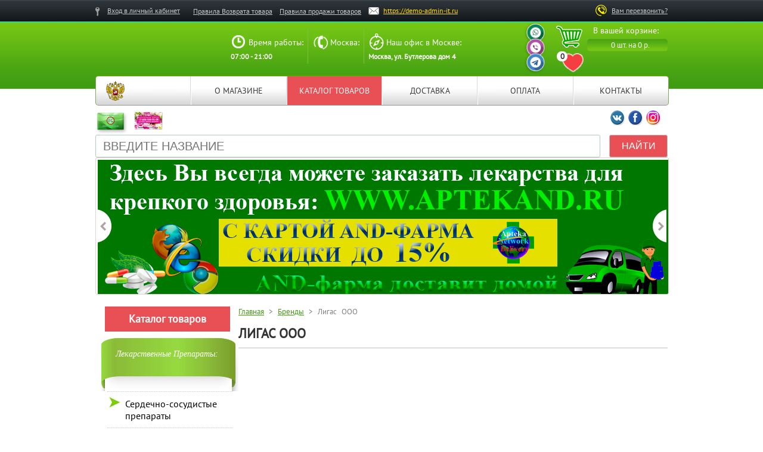

--- FILE ---
content_type: text/html; charset:utf-8;charset=UTF-8
request_url: https://demo-admin-it.ru/brand/ligas-ooo
body_size: 16435
content:
<!DOCTYPE html PUBLIC "-//W3C//DTD XHTML 1.0 Transitional//EN" "http://www.w3.org/TR/xhtml1/DTD/xhtml1-transitional.dtd">
<html xmlns="http://www.w3.org/1999/xhtml" xml:lang="en" lang="en">
<head>
<title>Лигас ООО</title>
<!-- Метатеги -->

<meta http-equiv="Content-Type" content="text/html; charset=UTF-8" />
<meta name="keywords" content="Лигас ООО" />
<meta name="description" content="Лигас ООО" />
<meta name="viewport" content="width=device-width, initial-scale=1.0"/>
<!--[if lte IE 6]>
<meta http-equiv="refresh" content="0; url=/js/ie6/ie6.html">
<![endif]-->
<!-- favicon -->
<link rel="icon" href="/favicon.jpg" type="image/x-icon" />
<!-- Rss -->
<!-- Стиль сайта -->
<link rel="stylesheet" type="text/css" href="/design/default/css/style.css?21" />
<link rel="stylesheet" type="text/css" href="/design/default/css/window/default.css?24" />
<!-- JQuery -->
<link rel="stylesheet" type="text/css" href="/design/default/css/custom-theme/jquery-ui-1.9.1.custom.css"/>
<link rel="stylesheet" type="text/css" href="/design/default/adaptive/css/basket.css">
<link rel="stylesheet" type="text/css" href="/design/default/adaptive/css/adaptive.css">
<script type="text/javascript" src="/js/jquery/jquery-1.7.2.min.js"></script>
<script type="text/javascript" src="/js/jquery/jquery-ui-1.9.1.custom.min.js"></script>
<script type="text/javascript" src="/design/default/adaptive/js/adaptive.js"></script>
<!-- Js плагинов -->
<script type="text/javascript">
$(document).ready(function(){

//PComments
    $('.replyComment').live('click', function(e){
        e.preventDefault();
        
        var href = $(this).attr('href');
        var id = $(this).data('id');
        
        $('#CloneFormAnswerComment').find('form').attr('action', href);
        $('#CloneFormAnswerComment').find('input[name = ParentIdComment]').val(id);
        
        var clone = $('#CloneFormAnswerComment .formAnswerComment').clone(true);
        $(this).hide();
        $(this).parents('.commentContent').append(clone);
        
    });
//PNumberOf
    $('.closeAnswerComment').live('click', function(){
        $(this).parents('.commentContent').find('a.replyComment').show();
        $(this).parents('.formAnswerComment').remove();
    });
	    $('.numberOfProduct').change(function(){
        var number_of_product = $(this).val();
        $.ajax({
    		url: "/classes/ajax/AjaxUpdate.php",
            type: "POST",
    		data: {update: 'number_of_product', number_of_product: number_of_product},
    		success: function(data){window.location.reload();},
            error: function(){alert('Произошла ошибка');}
    	});
    });
//Favourites
    $('.heart').click(function(){
		//console.log(amount);
		fav=$(this).attr('data-id')
		//console.log(fav);
        $.post( "/classes/ajax/Favourites.php", { favourite: fav },onAjaxSuccess);
		function onAjaxSuccess(data){
			$("#favourites span").text(data);
			console.log(data);
		}
		//amount=$("#favourites span").html();
		//console.log(amount);
		alert("Добавлено в избранное!");
    });
	$('#ClearFavourite').click(function(){
		$.post( "/classes/ajax/Favourites.php", { clear: 1 } );
		 location.reload();
	});
	$('#PrintFavourite').click(function(){
		//$.post( "/classes/ajax/Favourites.php", { clear: 1 } );
		//alert('в разработке');
		window.open('/favourites/?print=1','print','width=1000,height=800');
		 
	});
	/*
	$('#MailFavourite').click(function(){
		//$.post( "/classes/ajax/Favourites.php", { clear: 1 } );
		 alert('в разработке');
	});
	*/
	$('#favourites').click(function(){
		window.location.href = "/favourites/";
	});
	$('.delF').click(function(){
	del=$(this).attr('data-id');
	$.post( "/classes/ajax/Favourites.php", { delete: del },onAjaxSuccess);
		function onAjaxSuccess(data){
			$("#favourites span").text(data);
			$('#productF'+del).hide();
			//console.log(data);
		}
	});
//POneClickOrder
    $('.toCartOneClickOrder').click(function(){
        variant = $(this).parents('form').find('input[type="radio"][name *= variant]:checked').val();
        if(isNaN(variant)){variant = $(this).parents('form').find('select[name *= variant]').val();}
		amount=$(this).parents('form').find('input[type="text"][name *= amount]').val();
		//console.log(amount);
        $('#DialogOneClickOrder').dialog({
            open: function(){
                DialogCenter($(this));
                $(this).prepend('<div class="ajax-loader"></div>');
            },
            width: 500,
            modal: true
        }).load("/components/plugins/POneClickOrder/POneClickOrder.php", {variant_id: variant,amount:amount}, 
            function(){
                $('.ajax-loader').remove();
                DialogCenter($(this));
            }
        );
    });
    
    $('#FormOneClickOrder').live('submit', function(e){
        e.preventDefault();
        $(this).find('input#OCOName').val();
        var name = $(this).find('input#OCOName').val();
        var phone = $(this).find('input#OCOPhone').val();
        var address = $(this).find('input#OCODelivery').val();
        var comment = $(this).find('textarea#OCOComm').val();
		var amount = $(this).find('input#OCOamount').val();
		//console.log(amount);
        if(name != ''){
            if(phone != ''){
                $(this).prepend('<div class="ajax-loader"></div>');
                $(this).parents('#DialogOneClickOrder').load("/components/plugins/POneClickOrder/POneClickOrder.php",{ajax: "report", variant_id: variant, name: name, phone: phone, address: address, comment: comment, amount: amount}, function(){
                    $('.ajax-loader').remove(); DialogCenter($(this));
                });
            }else{alert('Заполните поле телефон');}
        }else{alert('Заполните поле имя');}
    });
    
    function DialogCenter(field){
        var window_height = $(window).height(); // высота окна браузера
        var dialog_height = field.parents('.ui-dialog').height(); // высота dialog
        if(window_height*1 > dialog_height*1){
            var top = (window_height*1 - dialog_height*1)/2;
        }else{
            var top = 0;
        }
        field.parents('.ui-dialog').css('top', top);
    }
//PPayment
    $('input[name *= delivery]').live('change', function(){
        var id_delivery = $(this).val();
        $('#PaymentMethod').prepend('<div class="ajax-loader"></div>');
        $('#PaymentMethod').load("/components/plugins/PPayment/PPayment.php", {id_delivery: id_delivery, ajax: 'pay'}, function(){$('.ajax-loader').remove();});
    });
//PQuickView
    $('a[id *= QuickView]').live('click', function(){
        var id = $(this).data('product');
        var name = $(this).parents('form').find('.product_info a.name').text();
        $('#DialogQuickView').attr('title',name);
        
        $('#DialogQuickView').dialog({
            open: function(){
                $(this).prepend('<div class="ajax-loader"></div>');
            },
            width: 740, 
            height: 700, 
            modal: true,
        }).load("/components/plugins/PQuickView/PQuickView.php",{ajax: "dialog", product: id},
            function(){
                $('.ajax-loader').remove();
                $("#InfoQuickView").tabs();
            }
        );
        
        return false;    
    });


//gift

    $('div[id *= gift]').live('click', function(){
        var price = $(this).data('product');
		var dclass=$(this).attr('class');
		var script="";
        //var name = $(this).parents('form').find('.product_info a.name').text();
		console.log(price);
		if(dclass=="floatR addddd"){
			script="cart";
		}else{
			script="product";
		}
        $('#DialogQuickView').attr('title','Выбрать подарок');
        
        $('#DialogQuickView').dialog({
            open: function(){
                $(this).prepend('<div class="ajax-loader"></div>');
            },
            width: 740, 
            height: 700, 
            modal: true,
        }).load("/components/plugins/PGift/PGift.php",{ajax: "dialog", product: price, script: script},
            function(){
                $('.ajax-loader').remove();
                //$("#InfoQuickView").tabs();
            }
        );
        
        return false;    
    });

//oferta
$('a[id *= oferta]').live('click', function(){
        //var id = $(this).data('product');
        //var name = $(this).parents('form').find('.product_info a.name').text();
        $('#DialogQuickView').attr('title','oferta');
        
        $('#DialogQuickView').dialog({
            open: function(){
                $(this).prepend('<div class="ajax-loader"></div>');
            },
            width: 740, 
            height: 700, 
            modal: true,
        }).load("/components/plugins/POferta/POferta.php",{ajax: "dialog"},
            function(){
                $('.ajax-loader').remove();
                $("#InfoQuickView").tabs();
            }
        );
        
        return false;    
    });
//политика конф
	$('a[id *= confidence]').live('click', function(){
        //var id = $(this).data('product');
        //var name = $(this).parents('form').find('.product_info a.name').text();
        $('#DialogQuickView').attr('title','политика конфиденциальности');
        
        $('#DialogQuickView').dialog({
            open: function(){
                $(this).prepend('<div class="ajax-loader"></div>');
            },
            width: 740, 
            height: 700, 
            modal: true,
        }).load("/components/plugins/PConfidence/PConfidence.php",{ajax: "dialog"},
            function(){
                $('.ajax-loader').remove();
                $("#InfoQuickView").tabs();
            }
        );
        
        return false;    
    });
//PReportAvailability
    $('a.announceA').click(function(){
        variant = $(this).parents('form').find('input[type="radio"][name *= variant]:checked').val();
        if(isNaN(variant)){variant = $(this).parents('form').find('select[name *= variant]').val();}
        $('#DialogProductStock').dialog({
            width: 415,
            height: 240,
            modal: true
        }).load("/components/plugins/PReportAvailability/PReportAvailability.php", {variant_report: variant});
    });
    $('#SendReportAvailability').live('click', function(){
        var variant = $('div.reportAvailability input#RAId').val();
        var mail = $('div.reportAvailability input#RAMail').val();
        var name = $('div.reportAvailability input#RAName').val();
        var comm = $('div.reportAvailability textarea#RAComm').val();
        if(name != ''){
            if(mail != ''){
                $(this).parents('#DialogProductStock').load("/components/plugins/PReportAvailability/PReportAvailability.php",{ajax: "report", variant_report: variant, mail: mail, name: name, comm: comm});
            }else{alert('Введите свой email');}
        }else{alert('Введите свое имя');}
    });
//PSort
    $('.sortProduct').change(function(){
        var type = $(this).val();
        $.ajax({
    		url: "/classes/ajax/AjaxUpdate.php",
            type: "POST",
    		data: {update: 'sort_product', type: type},
    		success: function(data){window.location.reload();},
            error: function(){alert('Произошла ошибка');}
    	});
    });
//PTypeView
    $('.typeView a').click(function(){
        var type = $(this).data('type');
        $.ajax({
    		url: "/classes/ajax/AjaxUpdate.php",
            type: "POST",
    		data: {update: 'display_product', type: type},
    		success: function(data){window.location.reload();},
            error: function(){alert('Произошла ошибка');}
    	});
    });

});

</script>
<script type="text/javascript" src="/js/plugins/jquery.Rating.js"></script>
<script type="text/javascript">
$(document).ready(function(){
    $('.rating_star').Rating();
	
//	подсказки
	$('.have-hint').on('mouseenter', function(){
		$target = $(this).data('target');
		$width  = $(this).data('width');
		$('#' + $target).animate({width:$width+'px'},350);
	}).on('mouseleave', function(){
		$target = $(this).data('target');
		$('#' + $target).animate({width:'0'},350);
	});
});
</script>
<!-- PrettyPhoto -->
<link rel="stylesheet" href="/js/prettyPhoto/prettyPhoto.css" />
<script type="text/javascript" src="/js/prettyPhoto/jquery.prettyPhoto.js"></script>
<!--
<script type="text/javascript" src="/js/prettyPhoto/jquery.carouFredSel-6.2.1.js"></script>-->
<!--загрузка картинок-->
<script type="text/javascript" src="/js/lazykarl/lazykarl.min.js"></script>
<script type="text/javascript" src="/js/product/slides.min.jquery.js"></script>
<script type="text/javascript" src="/design/default/js/WCategories.js"></script>
<!-- Скрипты сайта -->
<script type="text/javascript" src="/design/default/js/Js.js?v=1"></script>
</head>
<body>
    <div class="top_line">
        <div class="wrapper">
            <div class="floatR">
                <script type="text/javascript" src="/design/default/js/WCallBack.js"></script><div class="wCallBack">
    <a href="#" onclick="return false" id="ClickCallBack">Вам перезвонить?</a>
    <div id="DialogCallBack" title="Заказать обратный звонок"></div>
</div>            </div>
            <div class="floatL">
                <ul class="top_line_menu">
                    <li><script type="text/javascript" src="/design/default/js/WRegister.js"></script><!-- Виджет регистрация -->
<div class="wRegister">
    <ul>
                    <li class="login">
                <a onclick="return false" href="/user/login/">Вход в личный кабинет</a>
                <div id="DialogLogin" title="Вход"></div>
            </li>
            </ul>
    <div class="clear"></div>
</div></li>
                    <li><a href="/informaciya/">Правила Возврата товара</a></li>
                    <li><a href="/pravila-prodazhi-tovarov/">Правила продажи товаров</a></li>
                    <li class="mmail"><a href="#">https://demo-admin-it.ru</a></li>
                    <li><a style="color: #fff; font-size: 22px; font-weight: bold; margin-left: 0px;text-decoration:none" href="tel:"></a></li>
                </ul>
            </div>
        </div>
    </div>
    <div class="clear"></div>
    <div class="header">
        <div class="wrapper">
            <div class="header3"><script type="text/javascript" src="/design/default/js/WCart.js"></script><!-- Виджет корзины -->
<div id="CartInfo" class="wCart">

    <p class="name">В вашей корзине:</p>
<p class="price">0 шт. на 0&nbsp;р.</p>
</div>
<div id="CartInfoDialog" title="Корзина покупок"></div> <div id="favourites" class="have-hint" data-target="top-hint-4" data-width="160">
	<div class="bg"><span>0</span></div>
    <div id="top-hint-4" class="my-hint"><div class="b4">Перейти в избранное</div></div>
</div></div>
			
			 <div class="header4">
                <img id="wvt" src="/design/default/img/wvt.png" alt="" usemap="#mymap">
                <div id="top-hint-1" class="my-hint"><div class="b1">Ваш персональный<br />менеджер</div></div>
                <div id="top-hint-2" class="my-hint"><div class="b2">Ваш персональный<br />менеджер</div></div>
                <div id="top-hint-3" class="my-hint"><div class="b3">Ваш персональный<br />менеджер</div></div>
                <map name="mymap">
                    <area shape="rect" coords="3,9,38,30" id="area-map-1" class="have-hint" data-target="top-hint-1" data-width="140" href="#">
                    <area shape="rect" coords="3,30,38,55" id="area-map-2" class="have-hint" data-target="top-hint-2" data-width="140" href="#">
                    <area shape="rect" coords="3,55,38,82" id="area-map-3" class="have-hint" data-target="top-hint-3" data-width="140" href="#">
                </map>
             </div>
			
            <div class="header1">
                            </div>
            <div class="header2">
                <ul class="top_contact">
                    <li class="cont1">
                        <p>Время работы:</p>
                        <strong>07:00 - 21:00</strong>
                    </li>
                    <li class="cont2">
                        <p>Москва:</p>
                        <strong><a style="color: #fff; font-weight: bold; text-decoration:none" href="tel:"></a></strong>
                    </li>
                    <li class="cont3">
                        <p>Наш офис в Москве:</p>
                        <strong>Москва, ул. Бутлерова дом 4</strong>
                    </li>
                </ul>
            </div>
        </div>
    </div>
    <div style="position:relative">
        <div class="wrapper"><script type="text/javascript" src="/design/default/js/WTopMenu.js"></script><!-- Виджет верхнего меню -->
<div id="TopMenu" class="wTopMenu">
    <!-- Виджет верхнего меню -->
        <ul>
    <li><a href="/">Главная</a></li>    <li class="li55"><a  href="/o-magazine/">О магазине</a>

</li>    <li class="li65"><a  style="background: #E95055; color: #fff;" href="/catalog/">Каталог товаров</a>

</li>    <li class="li66"><a  href="/dostavka/">Доставка</a>

</li>    <li class="li68"><a  href="/oplata/">Оплата</a>

</li>    <li class="li60"><a  href="/contacts/">Контакты</a>

</li>     
    </ul>    <div class="clear"></div>
</div>
</div>
    </div>
    <div class="bgg" style="background-image: none"><!--background: url() center top no-repeat;-->
    <div class="wrapper">
        <div class="txt">
		<a href="#" class="text-card"><img src="/design/default/img/mini-card1.png" /><span>Привилегированная карта дает право покупать по клубной цене</span></a>
		<a href="#" class="text-card"><img src="/design/default/img/mini-card2.png" /><span>Дисконтная карта дает скидку 10%. ВЫдается при первой покупке</span></a>
		<!--Мы хотим быть вашим выбором № 1 – эталоном качества и символом высочайшего уровня обслуживания--></div>
		<div class=socials>
		<div class="sc">
<script>

$(function(){
	$('.hinted').on('mouseenter', function(){
		$('.hinted').removeClass('active');
		$(this).addClass('active');
	}).on('mouseleave', function(){
		$(this).removeClass('active');
	});
});

</script><a href="#" class="hinted vk"><img src="/design/default/img/vk.png"><span><i>Мы ВКонтакте</i></span></a><a href="#" class="hinted fb"><img src="/design/default/img/fb.png"><span><i>Мы на Facebook</i></span></a><a href="#" class="hinted in"><img src="/design/default/img/inst.png"><span><i>Мы в Instagramm</i></span></a></div>		</div>
        <div><!-- Виджет поиск -->
<div class="wSearch">
    <form id="FormSearch" action="/search/" method="GET">
        <input class="border_none" type="text" id="Search" name="keywords" placeholder="ВВЕДИТЕ НАЗВАНИЕ" value="" />
        <input type="submit" value="Найти"/>
        <div id="Load"></div>
    </form>
</div></div>
    </div>
    <div class="height10"></div>
    <div class="wrapper"><div><script type="text/javascript" src="/js/slider/jquery.carouFredSel-6.2.1.js"></script>
<script>
var $highlight = function() { 
    var $this = $("#slider ul");

    var items = $this.triggerHandler("currentVisible");     //get all visible items

    $.ajax({
		   type: "POST",
		   url: "https://fres-line.ru/common/view.php",
		   data: {  
				'id': items[0].dataset.id,
				'position': items[0].dataset.position
				},
		   dataType: "json",
		   timeout: 3000,
		   success: function(data){
		   },
		   error: function(XMLHttpRequest, textStatus, errorThrown){
	       }
	});
	
};

$(document).ready(function(){

    
    $('#slider ul').carouFredSel({
        items:{
            visible: 1,
            minimum: 1,
            width: 955,
            height: 225
        },
        scroll:{
            items: 1,
            duration: 800,
            pauseOnHover: true,
            onAfter : $highlight,
        },
        onCreate    : $highlight,
            pagination: "#slider .paginator",
            prev : "#slider .prev",
            next : "#slider .next"
    });

});
</script><div id="slider">
    <ul>
    <li  data-position="" data-id=""><a href=""><img alt="/" src="/images/gallery/+ для банера слайдер.jpg" /></a></li>
    <li  data-position="" data-id=""><a href=""><img alt="/" src="/images/gallery/1 АНДФАРМА 2.jpg" /></a></li>
    <li  data-position="" data-id=""><a href=""><img alt="/" src="/images/gallery/1 АНДФАРМА 3.jpg" /></a></li>
    <li  data-position="" data-id=""><a href=""><img alt="/" src="/images/gallery/1 АНДФАРМА.jpg" /></a></li>
    <li  data-position="" data-id=""><a href=""><img alt="/" src="/images/gallery/2 АНДФАРМА ДОСТАВКА 3.jpg" /></a></li>
        </ul>
    <a class="slider-btn prev" href="#"></a>
    <a class="slider-btn next" href="#"></a>
    <div class="paginator"></div>
</div>
</div></div>
    <div class="height20"></div>
    <div class="wrapper body_content">
	
        <div class="lft">
            
            <div class="wCategories">
                <h3><a href="/" style="color: #fff; text-decoration: none;">Каталог товаров</a></h3>
								                				
				<!-- Виджет каталога товаров menu_tree-->


	    <ul class="menu_tree"><!--tree_catalog tree catalog <div class="megamenu"><div class="pre-block"></div>-->
    <li class="werty"><p>Лекарственные препараты:</p>

	    <ul ><!--tree_catalog tree catalog <div class="megamenu"><div class="pre-block"></div>-->
    <li ><a href="/catalog/serdechno-sosudistye-preparaty/" >Сердечно-сосудистые препараты</a>

		<div class="megamenu">
	<div class="pre-block"><a id="QuickView" data-product="60113" href="/product/diklofenak-retard-tabpo-100mg-20-49941/">
	                    <img src="/images/products/ri/a/d/6/49941_0.jpg" title="Диклофенак ретард таб.п/о 100мг №20" alt="Диклофенак ретард таб.п/о 100мг №20" />
                    <div class="price">4999 руб.</div>
					</a>
	</div>
	    <ul ><!--tree_catalog tree catalog <div class="megamenu"><div class="pre-block"></div>-->
    <li ><a href="/catalog/preparaty-dlya-uluchsheniya-mikrocirkulyacii/" >Препараты для улучшения микроциркуляции</a>
</li>    <li ><a href="/catalog/preparaty-dlya-snizheniya-ad/" >Препараты для снижения АД</a>
</li>    <li ><a href="/catalog/profilaktika-serdechno-sosudistyh-zabolevaniy/" >Профилактика сердечно-сосудистых заболеваний</a>
</li>    <li ><a href="/catalog/profilaktika-obrazovaniya-trombov/" >Профилактика образования тромбов</a>
</li>    <li ><a href="/catalog/preparaty-dlya-snizheniya-holesterina-v-krovi/" >Препараты для снижения холестерина в крови</a>
</li>    <li ><a href="/catalog/preparaty-pri-aritmii/" >Препараты при аритмии</a>
</li>    <li ><a href="/catalog/preparaty-pri-gemorroe/" >Препараты при геморрое</a>

	    <ul ><!--tree_catalog tree catalog <div class="megamenu"><div class="pre-block"></div>-->
    <li ><a href="/catalog/specialnye-kategorii/" >Специальные категории</a>

	    <ul ><!--tree_catalog tree catalog <div class="megamenu"><div class="pre-block"></div>-->
    <li ><a href="/catalog/stop-cena/" >Стоп-цена</a>
</li>    <li ><a href="/catalog/hity-prodazh/" >Хиты продаж</a>
</li>    <li ><a href="/catalog/tovar-dnya/" >Товар дня</a>
</li>    <li ><a href="/catalog/novinki/" >Новинки</a>
</li> 

    </ul>
		  	</li> 

    </ul>
		  	</li>    <li ><a href="/catalog/preparaty-pri-ibs/" >Препараты при ИБС</a>
</li>    <li ><a href="/catalog/sosudorasshiryayuschie-preparaty/" >Сосудорасширяющие препараты</a>
</li> 

    </ul>
		  
</div>
	</li>    <li ><a href="/catalog/pischevaritelnaya-sistema/" >Пищеварительная система</a>

		<div class="megamenu">
	<div class="pre-block"><a id="QuickView" data-product="60113" href="/product/diklofenak-retard-tabpo-100mg-20-49941/">
	                    <img src="/images/products/ri/a/d/6/49941_0.jpg" title="Диклофенак ретард таб.п/о 100мг №20" alt="Диклофенак ретард таб.п/о 100мг №20" />
                    <div class="price">4999 руб.</div>
					</a>
	</div>
	    <ul ><!--tree_catalog tree catalog <div class="megamenu"><div class="pre-block"></div>-->
    <li ><a href="/catalog/vetrogonnye-sredstva/" >Ветрогонные средства</a>
</li>    <li ><a href="/catalog/preparaty-pri-zabolevaniyah-zheludka-i-kishechnika/" >Препараты при заболеваниях желудка и кишечника</a>
</li>    <li ><a href="/catalog/preparaty-dlya-vosstanovleniya-mikroflory-zhkt/" >Препараты для восстановления микрофлоры ЖКТ</a>
</li>    <li ><a href="/catalog/preparaty-pri-zabolevaniyah-pecheni/" >Препараты при заболеваниях печени</a>
</li>    <li ><a href="/catalog/slabitelnye-preparaty/" >Слабительные препараты</a>
</li>    <li ><a href="/catalog/protivodiareynye-preparaty/" >Противодиарейные препараты</a>
</li>    <li ><a href="/catalog/preparaty-pri-otravlenii/" >Препараты при отравлении</a>
</li>    <li ><a href="/catalog/preparaty-v-stomatologii/" >Препараты в стоматологии</a>
</li>    <li ><a href="/catalog/preparaty-zhelchegonnye/" >Препараты желчегонные</a>
</li> 

    </ul>
		  
</div>
	</li>    <li ><a href="/catalog/preparaty-v-akusherstve-i-ginekologii/" >Препараты в акушерстве и гинекологии</a>

		<div class="megamenu">
	<div class="pre-block"><a id="QuickView" data-product="60113" href="/product/diklofenak-retard-tabpo-100mg-20-49941/">
	                    <img src="/images/products/ri/a/d/6/49941_0.jpg" title="Диклофенак ретард таб.п/о 100мг №20" alt="Диклофенак ретард таб.п/о 100мг №20" />
                    <div class="price">4999 руб.</div>
					</a>
	</div>
	    <ul ><!--tree_catalog tree catalog <div class="megamenu"><div class="pre-block"></div>-->
    <li ><a href="/catalog/gormonalnye-preparaty-v-ginekologii/" >Гормональные препараты в гинекологии</a>
</li>    <li ><a href="/catalog/preparaty-pri-ginekologicheskih-zabolevaniyah/" >Препараты при гинекологических заболеваниях</a>
</li>    <li ><a href="/catalog/preparaty-pri-klimakse/" >Препараты при климаксе</a>
</li>    <li ><a href="/catalog/kontraceptivy/" >Контрацептивы</a>

	    <ul ><!--tree_catalog tree catalog <div class="megamenu"><div class="pre-block"></div>-->
    <li ><a href="/catalog/planirovanie-semi/" >Планирование семьи</a>

	    <ul ><!--tree_catalog tree catalog <div class="megamenu"><div class="pre-block"></div>-->
    <li ><a href="/catalog/aksessuary/" >Аксессуары</a>
</li>    <li ><a href="/catalog/kontracepciya-dlya-zhenschin/" >Контрацепция для женщин</a>
</li>    <li ><a href="/catalog/pribory-medicinskie/" >Приборы медицинские</a>

	    <ul ><!--tree_catalog tree catalog <div class="megamenu"><div class="pre-block"></div>-->
    <li ><a href="/catalog/stetoskopy-fonendoskopy/" >Стетоскопы, фонендоскопы</a>
</li>    <li ><a href="/catalog/diagnostika-sostava-krovi/" >Диагностика состава крови</a>
</li>    <li ><a href="/catalog/kosmetologiya/" >Косметология</a>
</li>    <li ><a href="/catalog/uvlazhniteli-vozduha/" >Увлажнители воздуха</a>
</li>    <li ><a href="/catalog/sluhovye-apparaty/" >Слуховые аппараты</a>
</li>    <li ><a href="/catalog/diagnostika-v-ginekologii/" >Диагностика в гинекологии</a>
</li> 

    </ul>
		  	</li> 

    </ul>
		  	</li> 

    </ul>
		  	</li> 

    </ul>
		  
</div>
	</li>    <li ><a href="/catalog/antiseptiki/" >Антисептики</a>
</li>    <li ><a href="/catalog/mochepolovaya-sistema/" >Мочеполовая система</a>

		<div class="megamenu">
	<div class="pre-block"><a id="QuickView" data-product="60113" href="/product/diklofenak-retard-tabpo-100mg-20-49941/">
	                    <img src="/images/products/ri/a/d/6/49941_0.jpg" title="Диклофенак ретард таб.п/о 100мг №20" alt="Диклофенак ретард таб.п/о 100мг №20" />
                    <div class="price">4999 руб.</div>
					</a>
	</div>
	    <ul ><!--tree_catalog tree catalog <div class="megamenu"><div class="pre-block"></div>-->
    <li ><a href="/catalog/pri-zabolevaniyah-predstatelnoy-zhelezy/" >При заболеваниях предстательной железы</a>
</li>    <li ><a href="/catalog/pri-zabolevaniyah-pochek-i-mochevyvodyaschih-putey/" >При заболеваниях почек и мочевыводящих путей</a>
</li>    <li ><a href="/catalog/mochegonnye-preparaty/" >Мочегонные препараты</a>
</li>    <li ><a href="/catalog/pri-erektilnoy-disfunkcii/" >При эректильной дисфункции</a>
</li>    <li ><a href="/catalog/pri-nederzhanii-mochi/" >При недержании мочи</a>
</li> 

    </ul>
		  
</div>
	</li>    <li ><a href="/catalog/nervnaya-sistema/" >Нервная система</a>

		<div class="megamenu">
	<div class="pre-block"><a id="QuickView" data-product="60113" href="/product/diklofenak-retard-tabpo-100mg-20-49941/">
	                    <img src="/images/products/ri/a/d/6/49941_0.jpg" title="Диклофенак ретард таб.п/о 100мг №20" alt="Диклофенак ретард таб.п/о 100мг №20" />
                    <div class="price">4999 руб.</div>
					</a>
	</div>
	    <ul ><!--tree_catalog tree catalog <div class="megamenu"><div class="pre-block"></div>-->
    <li ><a href="/catalog/uspokoitelnye-sedativnye/" >Успокоительные, седативные</a>
</li>    <li ><a href="/catalog/antidepressanty/" >Антидепрессанты</a>
</li>    <li ><a href="/catalog/npvs/" >НПВС</a>
</li>    <li ><a href="/catalog/analgetiki-obezbolivayuschie/" >Анальгетики обезболивающие</a>
</li>    <li ><a href="/catalog/trankvilizatory/" >Транквилизаторы</a>
</li>    <li ><a href="/catalog/pri-alkogolizme-narkomanii-tabakokurenii/" >При алкоголизме, наркомании, табакокурении</a>
</li>    <li ><a href="/catalog/miorelaksanty/" >Миорелаксанты</a>
</li>    <li ><a href="/catalog/pri-zabolevaniyah-nervnoy-sistemy/" >При заболеваниях нервной системы</a>
</li>    <li ><a href="/catalog/neyroleptiki/" >Нейролептики</a>
</li>    <li ><a href="/catalog/pri-golovnoy-boli-migreni/" >При головной боли, мигрени</a>
</li>    <li ><a href="/catalog/sredstva-ot-ukachivaniya/" >Средства от укачивания</a>
</li>    <li ><a href="/catalog/nootropnye/" >Ноотропные</a>
</li> 

    </ul>
		  
</div>
	</li>    <li ><a href="/catalog/dyhatelnaya-sistema/" >Дыхательная система</a>

		<div class="megamenu">
	<div class="pre-block"><a id="QuickView" data-product="60113" href="/product/diklofenak-retard-tabpo-100mg-20-49941/">
	                    <img src="/images/products/ri/a/d/6/49941_0.jpg" title="Диклофенак ретард таб.п/о 100мг №20" alt="Диклофенак ретард таб.п/о 100мг №20" />
                    <div class="price">4999 руб.</div>
					</a>
	</div>
	    <ul ><!--tree_catalog tree catalog <div class="megamenu"><div class="pre-block"></div>-->
    <li ><a href="/catalog/preparaty-pri-kashle/" >Препараты при кашле</a>
</li>    <li ><a href="/catalog/preparaty-pri-nasmorke/" >Препараты при насморке</a>
</li>    <li ><a href="/catalog/preparaty-pri-boli-v-gorle/" >Препараты при боли в горле</a>
</li> 

    </ul>
		  
</div>
	</li>    <li ><a href="/catalog/sistema-krovetvoreniya/" >Система кроветворения</a>

		<div class="megamenu">
	<div class="pre-block"><a id="QuickView" data-product="60113" href="/product/diklofenak-retard-tabpo-100mg-20-49941/">
	                    <img src="/images/products/ri/a/d/6/49941_0.jpg" title="Диклофенак ретард таб.п/о 100мг №20" alt="Диклофенак ретард таб.п/о 100мг №20" />
                    <div class="price">4999 руб.</div>
					</a>
	</div>
	    <ul ><!--tree_catalog tree catalog <div class="megamenu"><div class="pre-block"></div>-->
    <li ><a href="/catalog/krovoostanavlivayuschie-preparaty/" >Кровоостанавливающие препараты</a>
</li>    <li ><a href="/catalog/plazmozamenyayuschie-rastvory/" >Плазмозаменяющие растворы</a>
</li>    <li ><a href="/catalog/stimulyatory-krovetvoreniya/" >Стимуляторы кроветворения</a>
</li>    <li ><a href="/catalog/preparaty-dlya-parenteralnogo-pitaniya/" >Препараты для парентерального питания</a>
</li> 

    </ul>
		  
</div>
	</li>    <li ><a href="/catalog/kostnomyshechnaya-sistema/" >Костномышечная система</a>

		<div class="megamenu">
	<div class="pre-block"><a id="QuickView" data-product="60113" href="/product/diklofenak-retard-tabpo-100mg-20-49941/">
	                    <img src="/images/products/ri/a/d/6/49941_0.jpg" title="Диклофенак ретард таб.п/о 100мг №20" alt="Диклофенак ретард таб.п/о 100мг №20" />
                    <div class="price">4999 руб.</div>
					</a>
	</div>
	    <ul ><!--tree_catalog tree catalog <div class="megamenu"><div class="pre-block"></div>-->
    <li ><a href="/catalog/pri-zabolevaniyah-oporno-dvigatelnogo-apparata/" >При заболеваниях опорно-двигательного аппарата</a>
</li>    <li ><a href="/catalog/hondroprotektory/" >Хондропротекторы</a>
</li>    <li ><a href="/catalog/razogrevayuschie-sredstva/" >Разогревающие средства</a>
</li>    <li ><a href="/catalog/zamestiteli-sinovialnoy-zhidkosti/" >Заместители синовиальной жидкости</a>
</li> 

    </ul>
		  
</div>
	</li>    <li ><a href="/catalog/kozha-dermatologicheskie-preparaty/" >Кожа, дерматологические препараты</a>

		<div class="megamenu">
	<div class="pre-block"><a id="QuickView" data-product="60113" href="/product/diklofenak-retard-tabpo-100mg-20-49941/">
	                    <img src="/images/products/ri/a/d/6/49941_0.jpg" title="Диклофенак ретард таб.п/о 100мг №20" alt="Диклофенак ретард таб.п/о 100мг №20" />
                    <div class="price">4999 руб.</div>
					</a>
	</div>
	    <ul ><!--tree_catalog tree catalog <div class="megamenu"><div class="pre-block"></div>-->
    <li ><a href="/catalog/protivovospalitelnye-podsushivayuschie/" >Противовоспалительные, подсушивающие</a>
</li>    <li ><a href="/catalog/gormonalnye-preparaty-pri-zabolevaniyah-kozhi/" >Гормональные препараты при заболеваниях кожи</a>
</li>    <li ><a href="/catalog/lechenie-dermatita/" >Лечение Дерматита</a>
</li>    <li ><a href="/catalog/lechenie-gerpesa-virusnyh-zabolevaniy-kozhi-i-slizistyh/" >Лечение Герпеса, вирусных заболеваний кожи и слизистых</a>

	    <ul ><!--tree_catalog tree catalog <div class="megamenu"><div class="pre-block"></div>-->
    <li ><a href="/catalog/samoe-aktualnoe/" >Самое актуальное</a>
</li> 

    </ul>
		  	</li>    <li ><a href="/catalog/lechenie-akne-ugrevoy-sypi/" >Лечение акне, угревой сыпи</a>
</li>    <li ><a href="/catalog/lechenie-psoriaza/" >Лечение Псориаза</a>
</li>    <li ><a href="/catalog/lechenie-borodavok-kandilom/" >Лечение бородавок, кандилом</a>
</li>    <li ><a href="/catalog/lechenie-vypadeniya-volos/" >Лечение выпадения волос</a>

	    <ul ><!--tree_catalog tree catalog <div class="megamenu"><div class="pre-block"></div>-->
    <li ><a href="/catalog/sredstva-dlya-rosta-volos/" >Средства для роста волос</a>
</li> 

    </ul>
		  	</li> 

    </ul>
		  
</div>
	</li>    <li ><a href="/catalog/protivoprostudnye-gripp-orvi/" >Противопростудные, Грипп, ОРВИ</a>
</li>    <li ><a href="/catalog/preparaty-pri-zabolevanii-glaz-i-ushey/" >Препараты при заболевании глаз и ушей</a>

		<div class="megamenu">
	<div class="pre-block"><a id="QuickView" data-product="60113" href="/product/diklofenak-retard-tabpo-100mg-20-49941/">
	                    <img src="/images/products/ri/a/d/6/49941_0.jpg" title="Диклофенак ретард таб.п/о 100мг №20" alt="Диклофенак ретард таб.п/о 100мг №20" />
                    <div class="price">4999 руб.</div>
					</a>
	</div>
	    <ul ><!--tree_catalog tree catalog <div class="megamenu"><div class="pre-block"></div>-->
    <li ><a href="/catalog/preparaty-pri-glaukome/" >Препараты при глаукоме</a>
</li>    <li ><a href="/catalog/protivovospalitelnye-preparaty-dlya-glaz/" >Противовоспалительные препараты для глаз</a>
</li>    <li ><a href="/catalog/protivovospalitelnye-preparaty-dlya-ushey/" >Противовоспалительные препараты для ушей</a>
</li>    <li ><a href="/catalog/preparaty-pri-suhosti-glaz/" >Препараты при сухости глаз</a>
</li>    <li ><a href="/catalog/preparaty-pri-katarakte/" >Препараты при катаракте</a>
</li>    <li ><a href="/catalog/stimulyatory-regeneracii-rogovicy-glaza/" >Стимуляторы регенерации роговицы глаза</a>
</li> 

    </ul>
		  
</div>
	</li>    <li ><a href="/catalog/preparaty-pri-diabete/" >Препараты при Диабете</a>

		<div class="megamenu">
	<div class="pre-block"><a id="QuickView" data-product="60113" href="/product/diklofenak-retard-tabpo-100mg-20-49941/">
	                    <img src="/images/products/ri/a/d/6/49941_0.jpg" title="Диклофенак ретард таб.п/о 100мг №20" alt="Диклофенак ретард таб.п/о 100мг №20" />
                    <div class="price">4999 руб.</div>
					</a>
	</div>
	    <ul ><!--tree_catalog tree catalog <div class="megamenu"><div class="pre-block"></div>-->
    <li ><a href="/catalog/endokrinnaya-sistema/" >Эндокринная система</a>

	    <ul ><!--tree_catalog tree catalog <div class="megamenu"><div class="pre-block"></div>-->
    <li ><a href="/catalog/gormonalnye-preparaty/" >Гормональные препараты</a>
</li>    <li ><a href="/catalog/preparaty-pri-narushenii-funkcii-schitovidnoy-zhelezy/" >Препараты при нарушении функции щитовидной железы</a>
</li> 

    </ul>
		  	</li> 

    </ul>
		  
</div>
	</li>    <li ><a href="/catalog/protivogribkovye-preparaty/" >Противогрибковые препараты</a>
</li>    <li ><a href="/catalog/antibiotiki/" >Антибиотики</a>
</li>    <li ><a href="/catalog/immunnaya-sistema/" >Иммунная система</a>

		<div class="megamenu">
	<div class="pre-block"><a id="QuickView" data-product="60113" href="/product/diklofenak-retard-tabpo-100mg-20-49941/">
	                    <img src="/images/products/ri/a/d/6/49941_0.jpg" title="Диклофенак ретард таб.п/о 100мг №20" alt="Диклофенак ретард таб.п/о 100мг №20" />
                    <div class="price">4999 руб.</div>
					</a>
	</div>
	    <ul ><!--tree_catalog tree catalog <div class="megamenu"><div class="pre-block"></div>-->
    <li ><a href="/catalog/bakteriofagi-piobakteriofagi/" >Бактериофаги, пиобактериофаги</a>
</li>    <li ><a href="/catalog/immunomodulyatory/" >Иммуномодуляторы</a>
</li>    <li ><a href="/catalog/vakciny-i-syvorotki/" >Вакцины и сыворотки</a>
</li>    <li ><a href="/catalog/immunostimulyatory/" >Иммуностимуляторы</a>
</li>    <li ><a href="/catalog/immunodepressanty/" >Иммунодепрессанты</a>
</li>    <li ><a href="/catalog/preparaty-pri-allergii/" >Препараты при аллергии</a>
</li>    <li ><a href="/catalog/immunoglobuliny/" >Иммуноглобулины</a>
</li> 

    </ul>
		  
</div>
	</li>    <li ><a href="/catalog/protivomikrobnye-preparaty/" >Противомикробные препараты</a>
</li>    <li ><a href="/catalog/diagnosticheskie-preparaty/" >Диагностические препараты</a>
</li>    <li ><a href="/catalog/preparaty-pri-onkologii/" >Препараты при онкологии</a>
</li>    <li ><a href="/catalog/medicinskie-izdeliya/" >Медицинские изделия</a>

		<div class="megamenu">
	<div class="pre-block"><a id="QuickView" data-product="60113" href="/product/diklofenak-retard-tabpo-100mg-20-49941/">
	                    <img src="/images/products/ri/a/d/6/49941_0.jpg" title="Диклофенак ретард таб.п/о 100мг №20" alt="Диклофенак ретард таб.п/о 100мг №20" />
                    <div class="price">4999 руб.</div>
					</a>
	</div>
	    <ul ><!--tree_catalog tree catalog <div class="megamenu"><div class="pre-block"></div>-->
    <li ><a href="/catalog/perevyazochnye-materialy/" >Перевязочные материалы</a>

	    <ul ><!--tree_catalog tree catalog <div class="megamenu"><div class="pre-block"></div>-->
    <li ><a href="/catalog/leykoplastyri/" >Лейкопластыри</a>
</li>    <li ><a href="/catalog/povyazki-specialnye/" >Повязки специальные</a>
</li>    <li ><a href="/catalog/vata/" >Вата</a>
</li>    <li ><a href="/catalog/binty-marlya/" >Бинты, марля</a>
</li>    <li ><a href="/catalog/gubki-gemostaticheskie/" >Губки гемостатические</a>
</li>    <li ><a href="/catalog/zhguty/" >Жгуты</a>
</li> 

    </ul>
		  	</li>    <li ><a href="/catalog/ortopedicheskie-izdeliya/" >Ортопедические изделия</a>

	    <ul ><!--tree_catalog tree catalog <div class="megamenu"><div class="pre-block"></div>-->
    <li ><a href="/catalog/kostyli-i-trosti/" >Костыли и трости</a>
</li>    <li ><a href="/catalog/prisposobleniya-dlya-peredvizheniya/" >Приспособления для передвижения</a>
</li>    <li ><a href="/catalog/prinadlezhnosti/" >Принадлежности</a>
</li>    <li ><a href="/catalog/binty-elastichnye/" >Бинты эластичные</a>
</li>    <li ><a href="/catalog/fiksatory-sustavov/" >Фиксаторы суставов</a>
</li>    <li ><a href="/catalog/ortopedicheskie-poyasa/" >Ортопедические пояса</a>
</li>    <li ><a href="/catalog/ortopedicheskie-bandazhi/" >Ортопедические бандажи</a>
</li>    <li ><a href="/catalog/korsety-i-korrektory-osanki/" >Корсеты и корректоры осанки</a>
</li>    <li ><a href="/catalog/vorotniki-shiny-podushki/" >Воротники, шины, подушки</a>
</li>    <li ><a href="/catalog/ortopedicheskie-stelki/" >Ортопедические стельки</a>
</li> 

    </ul>
		  	</li>    <li ><a href="/catalog/berushi/" >Беруши</a>
</li>    <li ><a href="/catalog/medicinskie-instrumenty/" >Медицинские инструменты</a>

	    <ul ><!--tree_catalog tree catalog <div class="megamenu"><div class="pre-block"></div>-->
    <li ><a href="/catalog/shovniy-material/" >Шовный материал</a>
</li>    <li ><a href="/catalog/zondy/" >Зонды</a>
</li>    <li ><a href="/catalog/katetery-urologicheskie/" >Катетеры урологические</a>
</li>    <li ><a href="/catalog/prochie-izdeliya/" >Прочие изделия</a>

	    <ul ><!--tree_catalog tree catalog <div class="megamenu"><div class="pre-block"></div>-->
    <li ><a href="/catalog/instrumenty-medicinskie/" >Инструменты медицинские</a>
</li> 

    </ul>
		  	</li>    <li ><a href="/catalog/grelki-kompressy-puzyri-dlya-lda/" >Грелки, компрессы, пузыри для льда</a>
</li>    <li ><a href="/catalog/sprincovki-kruzhka-esmarha/" >Спринцовки, кружка Эсмарха</a>
</li>    <li ><a href="/catalog/banki-medicinskie/" >Банки медицинские</a>
</li> 

    </ul>
		  	</li>    <li ><a href="/catalog/lechebniy-trikotazh/" >Лечебный трикотаж</a>

	    <ul ><!--tree_catalog tree catalog <div class="megamenu"><div class="pre-block"></div>-->
    <li ><a href="/catalog/golfy-kompressionnye/" >Гольфы компрессионные</a>
</li>    <li ><a href="/catalog/kolgotki-kompressionnye/" >Колготки компрессионные</a>
</li>    <li ><a href="/catalog/bele-odezhda/" >Белье, одежда</a>
</li>    <li ><a href="/catalog/chulki-kompressionnye/" >Чулки компрессионные</a>
</li> 

    </ul>
		  	</li>    <li ><a href="/catalog/shpricy-katetery-sistemy-dlya-infuziy/" >Шприцы, катетеры, системы для инфузий</a>

	    <ul ><!--tree_catalog tree catalog <div class="megamenu"><div class="pre-block"></div>-->
    <li ><a href="/catalog/igly/" >Иглы</a>
</li>    <li ><a href="/catalog/shpricy/" >Шприцы</a>
</li>    <li ><a href="/catalog/sistemy-dlya-perelivaniya/" >Системы для переливания</a>
</li>    <li ><a href="/catalog/katetery/" >Катетеры</a>
</li> 

    </ul>
		  	</li>    <li ><a href="/catalog/perchatki-medicinskie/" >Перчатки медицинские</a>
</li>    <li ><a href="/catalog/binty-gipsovye/" >Бинты гипсовые</a>
</li>    <li ><a href="/catalog/aptechki-konteynery-dlya-lekarstv-tabletnicy/" >Аптечки, контейнеры для лекарств, таблетницы</a>
</li>    <li ><a href="/catalog/konteyner-dlya-bioprob/" >Контейнер для биопроб</a>
</li>    <li ><a href="/catalog/odezhda/" >Одежда</a>
</li>    <li ><a href="/catalog/bahily/" >Бахилы</a>
</li>    <li ><a href="/catalog/maski-medicinskie/" >Маски медицинские</a>
</li>    <li ><a href="/catalog/sredstva-po-uhodu-za-bolnymi/" >Средства по уходу за больными</a>

	    <ul ><!--tree_catalog tree catalog <div class="megamenu"><div class="pre-block"></div>-->
    <li ><a href="/catalog/urologicheskie-prokladki-i-vkladyshi/" >Урологические прокладки и вкладыши</a>
</li>    <li ><a href="/catalog/sredstva-dlya-uhoda-za-kozhey/" >Средства для ухода за кожей</a>
</li>    <li ><a href="/catalog/kalopriemniki/" >Калоприемники</a>
</li>    <li ><a href="/catalog/podguzniki-dlya-vzroslyh/" >Подгузники для взрослых</a>
</li>    <li ><a href="/catalog/pelenki-prostyni-i-kleenki/" >Пеленки, простыни и клеенки</a>
</li>    <li ><a href="/catalog/poyasa-posleoperacionnye/" >Пояса послеоперационные</a>
</li>    <li ><a href="/catalog/obrabotka-pomescheniy/" >Обработка помещений</a>
</li>    <li ><a href="/catalog/matrasy-protivoprolezhnevye-krugi-podkladnye/" >Матрасы противопролежневые, круги подкладные</a>
</li>    <li ><a href="/catalog/mochepriemniki/" >Мочеприемники</a>
</li>    <li ><a href="/catalog/sudno-podkladnoe/" >Судно подкладное</a>
</li>    <li ><a href="/catalog/lechebnoe-pitanie/" >Лечебное питание</a>
</li> 

    </ul>
		  	</li>    <li ><a href="/catalog/kislorodnye-podushki-i-ballonchiki/" >Кислородные подушки и баллончики</a>
</li> 

    </ul>
		  
</div>
	</li>    <li ><a href="/catalog/obmen-veschestv/" >Обмен веществ</a>

		<div class="megamenu">
	<div class="pre-block"><a id="QuickView" data-product="60113" href="/product/diklofenak-retard-tabpo-100mg-20-49941/">
	                    <img src="/images/products/ri/a/d/6/49941_0.jpg" title="Диклофенак ретард таб.п/о 100мг №20" alt="Диклофенак ретард таб.п/о 100мг №20" />
                    <div class="price">4999 руб.</div>
					</a>
	</div>
	    <ul ><!--tree_catalog tree catalog <div class="megamenu"><div class="pre-block"></div>-->
    <li ><a href="/catalog/korrektory-obmena-veschestv-kostnoy-tkani/" >Корректоры обмена веществ костной ткани</a>
</li>    <li ><a href="/catalog/korrektory-obmena-veschestv/" >Корректоры обмена веществ</a>
</li>    <li ><a href="/catalog/preparaty-dlya-lecheniya-ozhireniya/" >Препараты для лечения ожирения</a>
</li>    <li ><a href="/catalog/preparaty-dlya-korrekcii-vesa/" >Препараты для коррекции веса</a>
</li> 

    </ul>
		  
</div>
	</li>    <li ><a href="/catalog/preparaty-ot-parazitov/" >Препараты от паразитов</a>
</li> 

    </ul>
		  	</li>    <li class="werty"><p>Гигиена, красота и уход:</p>

	    <ul ><!--tree_catalog tree catalog <div class="megamenu"><div class="pre-block"></div>-->
    <li ><a href="/catalog/sredstva-dlya-vanny-i-dusha/" >Средства для ванны и душа</a>

		<div class="megamenu">
	<div class="pre-block"><a id="QuickView" data-product="60113" href="/product/diklofenak-retard-tabpo-100mg-20-49941/">
	                    <img src="/images/products/ri/a/d/6/49941_0.jpg" title="Диклофенак ретард таб.п/о 100мг №20" alt="Диклофенак ретард таб.п/о 100мг №20" />
                    <div class="price">4999 руб.</div>
					</a>
	</div>
	    <ul ><!--tree_catalog tree catalog <div class="megamenu"><div class="pre-block"></div>-->
    <li ><a href="/catalog/sol-dlya-vann/" >Соль для ванн</a>
</li>    <li ><a href="/catalog/mylo/" >Мыло</a>
</li>    <li ><a href="/catalog/pena-dlya-vann/" >Пена для ванн</a>
</li>    <li ><a href="/catalog/mylo-zhidkoe/" >Мыло жидкое</a>
</li> 

    </ul>
		  
</div>
	</li>    <li ><a href="/catalog/sredstva-po-uhodu-za-licom/" >Средства по уходу за лицом</a>

		<div class="megamenu">
	<div class="pre-block"><a id="QuickView" data-product="60113" href="/product/diklofenak-retard-tabpo-100mg-20-49941/">
	                    <img src="/images/products/ri/a/d/6/49941_0.jpg" title="Диклофенак ретард таб.п/о 100мг №20" alt="Диклофенак ретард таб.п/о 100мг №20" />
                    <div class="price">4999 руб.</div>
					</a>
	</div>
	    <ul ><!--tree_catalog tree catalog <div class="megamenu"><div class="pre-block"></div>-->
    <li ><a href="/catalog/sredstva-dlya-intensivnogo-uhoda-za-kozhey-lica/" >Средства для интенсивного ухода за кожей лица</a>
</li>    <li ><a href="/catalog/sredstva-dlya-ochischeniya-kozhi-lica/" >Средства для очищения кожи лица</a>

	    <ul ><!--tree_catalog tree catalog <div class="megamenu"><div class="pre-block"></div>-->
    <li ><a href="/catalog/sredstva-dlya-pilinga-lica/" >Средства для пилинга лица</a>
</li>    <li ><a href="/catalog/sredstva-dlya-uvlazhneniya-vosstanovleniya-kozhi-lica/" >Средства для увлажнения, восстановления кожи лица</a>
</li>    <li ><a href="/catalog/sredstva-dlya-massazha/" >Средства для массажа</a>
</li> 

    </ul>
		  	</li>    <li ><a href="/catalog/kremy-geli-dlya-kozhi-vokrug-glaz/" >Кремы, гели для кожи вокруг глаз</a>
</li>    <li ><a href="/catalog/dekorativnaya-kosmetika-dlya-lica/" >Декоративная косметика для лица</a>

	    <ul ><!--tree_catalog tree catalog <div class="megamenu"><div class="pre-block"></div>-->
    <li ><a href="/catalog/tonalnye-sredstva-dlya-lica/" >Тональные средства для лица</a>
</li>    <li ><a href="/catalog/sredstva-dlya-brovey-i-resnic/" >Средства для бровей и ресниц</a>
</li> 

    </ul>
		  	</li>    <li ><a href="/catalog/sredstva-protiv-stareniya-kozhi-lica/" >Средства против старения кожи лица</a>
</li>    <li ><a href="/catalog/sredstva-dlya-pitaniya-kozhi-lica/" >Средства для питания кожи лица</a>
</li>    <li ><a href="/catalog/sredstva-dlya-problemnoy-kozhi-lica/" >Средства для проблемной кожи лица</a>
</li>    <li ><a href="/catalog/uhod-za-gubami/" >Уход за губами</a>
</li> 

    </ul>
		  
</div>
	</li>    <li ><a href="/catalog/gigienicheskie-rashodnye-materialy/" >Гигиенические расходные материалы</a>

		<div class="megamenu">
	<div class="pre-block"><a id="QuickView" data-product="60113" href="/product/diklofenak-retard-tabpo-100mg-20-49941/">
	                    <img src="/images/products/ri/a/d/6/49941_0.jpg" title="Диклофенак ретард таб.п/о 100мг №20" alt="Диклофенак ретард таб.п/о 100мг №20" />
                    <div class="price">4999 руб.</div>
					</a>
	</div>
	    <ul ><!--tree_catalog tree catalog <div class="megamenu"><div class="pre-block"></div>-->
    <li ><a href="/catalog/gigienicheskie-salfetki/" >Гигиенические салфетки</a>
</li>    <li ><a href="/catalog/vatnye-palochki-shariki-diski/" >Ватные палочки, шарики, диски</a>
</li>    <li ><a href="/catalog/bumazhnye-nosovye-platochki/" >Бумажные носовые платочки</a>
</li>    <li ><a href="/catalog/bumaga-tualetnaya/" >Бумага туалетная</a>
</li>    <li ><a href="/catalog/polotenca/" >Полотенца</a>
</li>    <li ><a href="/catalog/vkladyshi-v-odezhdu-ot-pota/" >Вкладыши в одежду от пота</a>
</li>    <li ><a href="/catalog/bytovaya-himiya/" >Бытовая химия</a>
</li> 

    </ul>
		  
</div>
	</li>    <li ><a href="/catalog/sredstva-dlya-zagara/" >Средства для загара</a>

		<div class="megamenu">
	<div class="pre-block"><a id="QuickView" data-product="60113" href="/product/diklofenak-retard-tabpo-100mg-20-49941/">
	                    <img src="/images/products/ri/a/d/6/49941_0.jpg" title="Диклофенак ретард таб.п/о 100мг №20" alt="Диклофенак ретард таб.п/о 100мг №20" />
                    <div class="price">4999 руб.</div>
					</a>
	</div>
	    <ul ><!--tree_catalog tree catalog <div class="megamenu"><div class="pre-block"></div>-->
    <li ><a href="/catalog/solncezaschitnye-sredstva/" >Солнцезащитные средства</a>

	    <ul ><!--tree_catalog tree catalog <div class="megamenu"><div class="pre-block"></div>-->
    <li ><a href="/catalog/sredstva-protiv-pigmentnyh-pyaten-na-lice/" >Средства против пигментных пятен на лице</a>
</li>    <li ><a href="/catalog/sredstva-posle-zagara/" >Средства после загара</a>
</li> 

    </ul>
		  	</li>    <li ><a href="/catalog/avtozagar/" >Автозагар</a>
</li> 

    </ul>
		  
</div>
	</li>    <li ><a href="/catalog/peny-geli-dlya-britya/" >Пены, гели для бритья</a>

		<div class="megamenu">
	<div class="pre-block"><a id="QuickView" data-product="60113" href="/product/diklofenak-retard-tabpo-100mg-20-49941/">
	                    <img src="/images/products/ri/a/d/6/49941_0.jpg" title="Диклофенак ретард таб.п/о 100мг №20" alt="Диклофенак ретард таб.п/о 100мг №20" />
                    <div class="price">4999 руб.</div>
					</a>
	</div>
	    <ul ><!--tree_catalog tree catalog <div class="megamenu"><div class="pre-block"></div>-->
    <li ><a href="/catalog/brite-i-depilyaciya/" >Бритье и депиляция</a>

	    <ul ><!--tree_catalog tree catalog <div class="megamenu"><div class="pre-block"></div>-->
    <li ><a href="/catalog/stanki-i-kassety-dlya-britya/" >Станки и кассеты для бритья</a>
</li>    <li ><a href="/catalog/vosk-i-krem-dlya-depilyacii/" >Воск и крем для депиляции</a>
</li>    <li ><a href="/catalog/pincety-dlya-udaleniya-volos/" >Пинцеты для удаления волос</a>
</li>    <li ><a href="/catalog/poloski-dlya-depilyacii/" >Полоски для депиляции</a>
</li> 

    </ul>
		  	</li> 

    </ul>
		  
</div>
	</li>    <li ><a href="/catalog/sredstva-zaschity-ot-nasekomyh/" >Средства защиты от насекомых</a>

		<div class="megamenu">
	<div class="pre-block"><a id="QuickView" data-product="60113" href="/product/diklofenak-retard-tabpo-100mg-20-49941/">
	                    <img src="/images/products/ri/a/d/6/49941_0.jpg" title="Диклофенак ретард таб.п/о 100мг №20" alt="Диклофенак ретард таб.п/о 100мг №20" />
                    <div class="price">4999 руб.</div>
					</a>
	</div>
	    <ul ><!--tree_catalog tree catalog <div class="megamenu"><div class="pre-block"></div>-->
    <li ><a href="/catalog/sredstva-zaschity-ot-vshey/" >Средства защиты от вшей</a>
</li>    <li ><a href="/catalog/sredstva-zaschity-ot-komarov/" >Средства защиты от комаров</a>
</li>    <li ><a href="/catalog/sredstva-zaschity-ot-kleschey/" >Средства защиты от клещей</a>
</li>    <li ><a href="/catalog/sredstva-posle-ukusov-nasekomyh/" >Средства после укусов насекомых</a>
</li> 

    </ul>
		  
</div>
	</li>    <li ><a href="/catalog/dezodoranty/" >Дезодоранты</a>

		<div class="megamenu">
	<div class="pre-block"><a id="QuickView" data-product="60113" href="/product/diklofenak-retard-tabpo-100mg-20-49941/">
	                    <img src="/images/products/ri/a/d/6/49941_0.jpg" title="Диклофенак ретард таб.п/о 100мг №20" alt="Диклофенак ретард таб.п/о 100мг №20" />
                    <div class="price">4999 руб.</div>
					</a>
	</div>
	    <ul ><!--tree_catalog tree catalog <div class="megamenu"><div class="pre-block"></div>-->
    <li ><a href="/catalog/gelevye-i-sharikovye-dezodoranty/" >Гелевые и шариковые дезодоранты</a>
</li>    <li ><a href="/catalog/dezodoranty-sprey/" >Дезодоранты-спрей</a>
</li>    <li ><a href="/catalog/stik-tverdye-dezodoranty/" >Стик, твердые дезодоранты</a>
</li> 

    </ul>
		  
</div>
	</li>    <li ><a href="/catalog/sredstva-zhenskoy-gigieny/" >Средства женской гигиены</a>

		<div class="megamenu">
	<div class="pre-block"><a id="QuickView" data-product="60113" href="/product/diklofenak-retard-tabpo-100mg-20-49941/">
	                    <img src="/images/products/ri/a/d/6/49941_0.jpg" title="Диклофенак ретард таб.п/о 100мг №20" alt="Диклофенак ретард таб.п/о 100мг №20" />
                    <div class="price">4999 руб.</div>
					</a>
	</div>
	    <ul ><!--tree_catalog tree catalog <div class="megamenu"><div class="pre-block"></div>-->
    <li ><a href="/catalog/prokladki-urologicheskie/" >Прокладки урологические</a>
</li>    <li ><a href="/catalog/prokladki-gigienicheskie/" >Прокладки гигиенические</a>
</li>    <li ><a href="/catalog/prokladki-ezhednevnye/" >Прокладки ежедневные</a>
</li>    <li ><a href="/catalog/tampony/" >Тампоны</a>
</li>    <li ><a href="/catalog/sredstva-dlya-zhenskoy-intimnoy-gigieny/" >Средства для женской интимной гигиены</a>
</li> 

    </ul>
		  
</div>
	</li>    <li ><a href="/catalog/sredstva-po-uhodu-za-zubami-i-polostyu-rta/" >Средства по уходу за зубами и полостью рта</a>

		<div class="megamenu">
	<div class="pre-block"><a id="QuickView" data-product="60113" href="/product/diklofenak-retard-tabpo-100mg-20-49941/">
	                    <img src="/images/products/ri/a/d/6/49941_0.jpg" title="Диклофенак ретард таб.п/о 100мг №20" alt="Диклофенак ретард таб.п/о 100мг №20" />
                    <div class="price">4999 руб.</div>
					</a>
	</div>
	    <ul ><!--tree_catalog tree catalog <div class="megamenu"><div class="pre-block"></div>-->
    <li ><a href="/catalog/zubnye-pasty/" >Зубные пасты</a>

	    <ul ><!--tree_catalog tree catalog <div class="megamenu"><div class="pre-block"></div>-->
    <li ><a href="/catalog/sredstva-dlya-otbelivaniya-zubov/" >Средства для отбеливания зубов</a>
</li> 

    </ul>
		  	</li>    <li ><a href="/catalog/zubnye-schetki-mehanicheskie/" >Зубные щетки механические</a>
</li>    <li ><a href="/catalog/zubnye-niti-ershiki-zubochistki/" >Зубные нити, ершики, зубочистки</a>
</li>    <li ><a href="/catalog/sredstva-po-uhodu-za-protezami/" >Средства по уходу за протезами</a>
</li>    <li ><a href="/catalog/irrigatory/" >Ирригаторы</a>
</li>    <li ><a href="/catalog/zubnye-poroshki/" >Зубные порошки</a>
</li>    <li ><a href="/catalog/zubnye-schetki-elektricheskie-nasadki/" >Зубные щетки электрические, насадки</a>
</li>    <li ><a href="/catalog/stomatologicheskie-lekarstvennye-sredstva/" >Стоматологические лекарственные средства</a>
</li>    <li ><a href="/catalog/opolaskivateli-i-osvezhiteli-polosti-rta/" >Ополаскиватели и освежители полости рта</a>
</li> 

    </ul>
		  
</div>
	</li>    <li ><a href="/catalog/uhod-za-rukami-nogami-nogtyami/" >Уход за руками, ногами, ногтями</a>

		<div class="megamenu">
	<div class="pre-block"><a id="QuickView" data-product="60113" href="/product/diklofenak-retard-tabpo-100mg-20-49941/">
	                    <img src="/images/products/ri/a/d/6/49941_0.jpg" title="Диклофенак ретард таб.п/о 100мг №20" alt="Диклофенак ретард таб.п/о 100мг №20" />
                    <div class="price">4999 руб.</div>
					</a>
	</div>
	    <ul ><!--tree_catalog tree catalog <div class="megamenu"><div class="pre-block"></div>-->
    <li ><a href="/catalog/uhod-za-rukami/" >Уход за руками</a>
</li>    <li ><a href="/catalog/prinadlezhnosti-dlya-manikyura/" >Принадлежности для маникюра</a>
</li>    <li ><a href="/catalog/dezodoriruyuschie-sredstva-dlya-nog/" >Дезодорирующие средства для ног</a>
</li>    <li ><a href="/catalog/sredstva-dlya-uhoda-za-stopami/" >Средства для ухода за стопами</a>
</li>    <li ><a href="/catalog/sredstva-dlya-snyatiya-laka/" >Средства для снятия лака</a>
</li>    <li ><a href="/catalog/lechebnye-sredstva-dlya-nogtey/" >Лечебные средства для ногтей</a>
</li> 

    </ul>
		  
</div>
	</li>    <li ><a href="/catalog/sredstva-po-uhodu-za-volosami/" >Средства по уходу за волосами</a>

		<div class="megamenu">
	<div class="pre-block"><a id="QuickView" data-product="60113" href="/product/diklofenak-retard-tabpo-100mg-20-49941/">
	                    <img src="/images/products/ri/a/d/6/49941_0.jpg" title="Диклофенак ретард таб.п/о 100мг №20" alt="Диклофенак ретард таб.п/о 100мг №20" />
                    <div class="price">4999 руб.</div>
					</a>
	</div>
	    <ul ><!--tree_catalog tree catalog <div class="megamenu"><div class="pre-block"></div>-->
    <li ><a href="/catalog/sredstva-dlya-intensivnogo-uhoda-za-volosami/" >Средства для интенсивного ухода за волосами</a>

	    <ul ><!--tree_catalog tree catalog <div class="megamenu"><div class="pre-block"></div>-->
    <li ><a href="/catalog/sredstva-protiv-perhoti/" >Средства против перхоти</a>
</li>    <li ><a href="/catalog/sredstva-protiv-vypadeniya-volos/" >Средства против выпадения волос</a>
</li> 

    </ul>
		  	</li>    <li ><a href="/catalog/maski-dlya-volos/" >Маски для волос</a>

	    <ul ><!--tree_catalog tree catalog <div class="megamenu"><div class="pre-block"></div>-->
    <li ><a href="/catalog/sredstva-dlya-ukladki-volos/" >Средства для укладки волос</a>

	    <ul ><!--tree_catalog tree catalog <div class="megamenu"><div class="pre-block"></div>-->
    <li ><a href="/catalog/laki-dlya-nogtey/" >Лаки для ногтей</a>
</li> 

    </ul>
		  	</li> 

    </ul>
		  	</li>    <li ><a href="/catalog/shampuni/" >Шампуни</a>
</li>    <li ><a href="/catalog/balzamy-opolaskivateli/" >Бальзамы, ополаскиватели</a>
</li>    <li ><a href="/catalog/kondicionery/" >Кондиционеры</a>
</li>    <li ><a href="/catalog/kraska-dlya-volos-hna/" >Краска для волос, хна</a>
</li>    <li ><a href="/catalog/aksessuary-dlya-volos/" >Аксессуары для волос</a>
</li> 

    </ul>
		  
</div>
	</li>    <li ><a href="/catalog/sredstva-po-uhodu-za-telom/" >Средства по уходу за телом</a>

		<div class="megamenu">
	<div class="pre-block"><a id="QuickView" data-product="60113" href="/product/diklofenak-retard-tabpo-100mg-20-49941/">
	                    <img src="/images/products/ri/a/d/6/49941_0.jpg" title="Диклофенак ретард таб.п/о 100мг №20" alt="Диклофенак ретард таб.п/о 100мг №20" />
                    <div class="price">4999 руб.</div>
					</a>
	</div>
	    <ul ><!--tree_catalog tree catalog <div class="megamenu"><div class="pre-block"></div>-->
    <li ><a href="/catalog/geli-dlya-dusha/" >Гели для душа</a>

	    <ul ><!--tree_catalog tree catalog <div class="megamenu"><div class="pre-block"></div>-->
    <li ><a href="/catalog/specialnye-sredstva-po-uhodu-za-kozhey/" >Специальные средства по уходу за кожей</a>
</li> 

    </ul>
		  	</li>    <li ><a href="/catalog/maski-dlya-lica/" >Маски для лица</a>
</li>    <li ><a href="/catalog/maslo-i-koncentraty-dlya-vann/" >Масло и концентраты для ванн</a>
</li>    <li ><a href="/catalog/anticellyulitnye-sredstva/" >Антицеллюлитные средства</a>
</li>    <li ><a href="/catalog/sredstva-dlya-uhoda-za-kutikuloy/" >Средства для ухода за кутикулой</a>
</li>    <li ><a href="/catalog/sredstva-dlya-ochischeniya-pilinga-kozhi/" >Средства для очищения, пилинга кожи</a>
</li>    <li ><a href="/catalog/sredstva-dlya-snyatiya-ustalosti-nog/" >Средства для снятия усталости ног</a>
</li>    <li ><a href="/catalog/sredstva-dlya-pitaniya-uvlazhneniya-kozhi/" >Средства для питания, увлажнения кожи</a>

	    <ul ><!--tree_catalog tree catalog <div class="megamenu"><div class="pre-block"></div>-->
    <li ><a href="/catalog/nabory/" >Наборы</a>
</li> 

    </ul>
		  	</li> 

    </ul>
		  
</div>
	</li> 

    </ul>
		  	</li>    <li class="werty"><p>Витамины и БАДы:</p>

	    <ul ><!--tree_catalog tree catalog <div class="megamenu"><div class="pre-block"></div>-->
    <li ><a href="/catalog/dlya-zreniya/" >Для зрения</a>
</li>    <li ><a href="/catalog/dlya-stimulirovaniya-rosta-volos/" >Для стимулирования роста волос</a>
</li>    <li ><a href="/catalog/dlya-bolnyh-diabetom/" >Для больных диабетом</a>
</li>    <li ><a href="/catalog/prochie-sbory/" >Прочие сборы</a>
</li>    <li ><a href="/catalog/dlya-uvelicheniya-rabotosposobnosti/" >Для увеличения работоспособности</a>
</li>    <li ><a href="/catalog/dlya-zhenschin/" >Для женщин</a>
</li>    <li ><a href="/catalog/multivitaminy/" >Мультивитамины</a>
</li>    <li ><a href="/catalog/mineralnye-veschestva-mikroelementy/" >Минеральные вещества, микроэлементы</a>
</li>    <li ><a href="/catalog/dlya-beremennyh-i-kormyaschih/" >Для беременных и кормящих</a>
</li>    <li ><a href="/catalog/dlya-muzhchin/" >Для мужчин</a>
</li>    <li ><a href="/catalog/monovitaminy/" >Моновитамины</a>
</li>    <li ><a href="/catalog/dlya-krasoty-i-molodosti/" >Для красоты и молодости</a>
</li>    <li ><a href="/catalog/dlya-detey-i-podrostkov/" >Для детей и подростков</a>
</li> 

    </ul>
		  	</li>    <li class="werty"><p>Фитопрепараты:</p>

	    <ul ><!--tree_catalog tree catalog <div class="megamenu"><div class="pre-block"></div>-->
    <li ><a href="/catalog/siropy-i-soki-lekarstvennyh-trav/" >Сиропы и соки лекарственных трав</a>
</li>    <li ><a href="/catalog/balzamy-nastoyki-eliksiry/" >Бальзамы, настойки, эликсиры</a>
</li>    <li ><a href="/catalog/travy-plody-sbory/" >Травы, плоды, сборы</a>
</li>    <li ><a href="/catalog/fitochay/" >Фиточай</a>
</li> 

    </ul>
		  	</li>    <li class="werty"><p>Мама и малыш:</p>

	    <ul ><!--tree_catalog tree catalog <div class="megamenu"><div class="pre-block"></div>-->
    <li ><a href="/catalog/gigiena-i-kosmetika/" >Гигиена и косметика</a>

		<div class="megamenu">
	<div class="pre-block"><a id="QuickView" data-product="60113" href="/product/diklofenak-retard-tabpo-100mg-20-49941/">
	                    <img src="/images/products/ri/a/d/6/49941_0.jpg" title="Диклофенак ретард таб.п/о 100мг №20" alt="Диклофенак ретард таб.п/о 100мг №20" />
                    <div class="price">4999 руб.</div>
					</a>
	</div>
	    <ul ><!--tree_catalog tree catalog <div class="megamenu"><div class="pre-block"></div>-->
    <li ><a href="/catalog/ochischayuschie-sredstva-salfetki/" >Очищающие средства, салфетки</a>
</li>    <li ><a href="/catalog/termometry-dlya-vanny/" >Термометры для ванны</a>
</li>    <li ><a href="/catalog/prochie-prinadlezhnosti/" >Прочие принадлежности</a>
</li>    <li ><a href="/catalog/masla-losony-molochko/" >Масла, лосьоны, молочко</a>
</li>    <li ><a href="/catalog/peny-sol-ekstrakty-dlya-kupaniya/" >Пены, соль, экстракты для купания</a>
</li>    <li ><a href="/catalog/kremy-pod-podguznik/" >Кремы под подгузник</a>
</li>    <li ><a href="/catalog/rascheski-schetki/" >Расчески, щетки</a>
</li>    <li ><a href="/catalog/zubnye-pasty-zubnye-schetki/" >Зубные пасты, зубные щетки</a>
</li>    <li ><a href="/catalog/aspiratory/" >Аспираторы</a>
</li>    <li ><a href="/catalog/manikyurnye-prinadlezhnosti/" >Маникюрные принадлежности</a>
</li>    <li ><a href="/catalog/trubochki-gazootvodnye-sprincovki/" >Трубочки газоотводные, спринцовки</a>
</li> 

    </ul>
		  
</div>
	</li>    <li ><a href="/catalog/tovary-i-pribory-dlya-doma/" >Товары и приборы для дома</a>
</li>    <li ><a href="/catalog/podguzniki-i-pelenki/" >Подгузники и пеленки</a>

		<div class="megamenu">
	<div class="pre-block"><a id="QuickView" data-product="60113" href="/product/diklofenak-retard-tabpo-100mg-20-49941/">
	                    <img src="/images/products/ri/a/d/6/49941_0.jpg" title="Диклофенак ретард таб.п/о 100мг №20" alt="Диклофенак ретард таб.п/о 100мг №20" />
                    <div class="price">4999 руб.</div>
					</a>
	</div>
	    <ul ><!--tree_catalog tree catalog <div class="megamenu"><div class="pre-block"></div>-->
    <li ><a href="/catalog/pelenki-kleenki/" >Пеленки, клеенки</a>
</li>    <li ><a href="/catalog/podguzniki/" >Подгузники</a>
</li>    <li ><a href="/catalog/trusiki/" >Трусики</a>
</li> 

    </ul>
		  
</div>
	</li>    <li ><a href="/catalog/tovary-dlya-kormleniya/" >Товары для кормления</a>

		<div class="megamenu">
	<div class="pre-block"><a id="QuickView" data-product="60113" href="/product/diklofenak-retard-tabpo-100mg-20-49941/">
	                    <img src="/images/products/ri/a/d/6/49941_0.jpg" title="Диклофенак ретард таб.п/о 100мг №20" alt="Диклофенак ретард таб.п/о 100мг №20" />
                    <div class="price">4999 руб.</div>
					</a>
	</div>
	    <ul ><!--tree_catalog tree catalog <div class="megamenu"><div class="pre-block"></div>-->
    <li ><a href="/catalog/butylochki-dlya-kormleniya/" >Бутылочки для кормления</a>
</li>    <li ><a href="/catalog/posuda-stolovye-pribory/" >Посуда, столовые приборы</a>
</li>    <li ><a href="/catalog/coski-pustyshki/" >Cоски, пустышки</a>
</li>    <li ><a href="/catalog/sredstva-dlya-mytya-detskoy-posudy/" >Средства для мытья детской посуды</a>
</li>    <li ><a href="/catalog/sterilizatory-podogrevateli/" >Стерилизаторы, подогреватели</a>
</li> 

    </ul>
		  
</div>
	</li>    <li ><a href="/catalog/igrushki/" >Игрушки</a>

		<div class="megamenu">
	<div class="pre-block"><a id="QuickView" data-product="60113" href="/product/diklofenak-retard-tabpo-100mg-20-49941/">
	                    <img src="/images/products/ri/a/d/6/49941_0.jpg" title="Диклофенак ретард таб.п/о 100мг №20" alt="Диклофенак ретард таб.п/о 100мг №20" />
                    <div class="price">4999 руб.</div>
					</a>
	</div>
	    <ul ><!--tree_catalog tree catalog <div class="megamenu"><div class="pre-block"></div>-->
    <li ><a href="/catalog/igrushki-dlya-vanny/" >Игрушки для ванны</a>
</li>    <li ><a href="/catalog/prorezyvateli/" >Прорезыватели</a>
</li>    <li ><a href="/catalog/razvivayuschie/" >Развивающие</a>
</li>    <li ><a href="/catalog/pogremushki/" >Погремушки</a>
</li> 

    </ul>
		  
</div>
	</li>    <li ><a href="/catalog/detskoe-pitanie/" >Детское питание</a>

		<div class="megamenu">
	<div class="pre-block"><a id="QuickView" data-product="60113" href="/product/diklofenak-retard-tabpo-100mg-20-49941/">
	                    <img src="/images/products/ri/a/d/6/49941_0.jpg" title="Диклофенак ретард таб.п/о 100мг №20" alt="Диклофенак ретард таб.п/о 100мг №20" />
                    <div class="price">4999 руб.</div>
					</a>
	</div>
	    <ul ><!--tree_catalog tree catalog <div class="megamenu"><div class="pre-block"></div>-->
    <li ><a href="/catalog/kashi/" >Каши</a>
</li>    <li ><a href="/catalog/pyure/" >Пюре</a>
</li>    <li ><a href="/catalog/soki-napitki/" >Соки, напитки</a>
</li>    <li ><a href="/catalog/batonchiki-pechene/" >Батончики, печенье</a>
</li>    <li ><a href="/catalog/smesi/" >Смеси</a>
</li> 

    </ul>
		  
</div>
	</li>    <li ><a href="/catalog/tovary-dlya-beremennyh-i-mam/" >Товары для беременных и мам</a>

		<div class="megamenu">
	<div class="pre-block"><a id="QuickView" data-product="60113" href="/product/diklofenak-retard-tabpo-100mg-20-49941/">
	                    <img src="/images/products/ri/a/d/6/49941_0.jpg" title="Диклофенак ретард таб.п/о 100мг №20" alt="Диклофенак ретард таб.п/о 100мг №20" />
                    <div class="price">4999 руб.</div>
					</a>
	</div>
	    <ul ><!--tree_catalog tree catalog <div class="megamenu"><div class="pre-block"></div>-->
    <li ><a href="/catalog/gigiena-mam/" >Гигиена мам</a>
</li>    <li ><a href="/catalog/kosmetika-dlya-mam/" >Косметика для мам</a>
</li>    <li ><a href="/catalog/tovary-dlya-kormyaschih-mam/" >Товары для кормящих мам</a>
</li>    <li ><a href="/catalog/bele-dlya-beremennyh/" >Белье для беременных</a>
</li>    <li ><a href="/catalog/pitanie-dlya-mam/" >Питание для мам</a>
</li> 

    </ul>
		  
</div>
	</li> 

    </ul>
		  	</li>    <li class="werty"><p>Спорт и фитнес:</p>

	    <ul ><!--tree_catalog tree catalog <div class="megamenu"><div class="pre-block"></div>-->
    <li ><a href="/catalog/korrektiruyuschee-bele/" >Корректирующее белье</a>
</li>    <li ><a href="/catalog/trenazhery/" >Тренажеры</a>
</li>    <li ><a href="/catalog/zdorovoe-pitanie/" >Здоровое питание</a>

		<div class="megamenu">
	<div class="pre-block"><a id="QuickView" data-product="60113" href="/product/diklofenak-retard-tabpo-100mg-20-49941/">
	                    <img src="/images/products/ri/a/d/6/49941_0.jpg" title="Диклофенак ретард таб.п/о 100мг №20" alt="Диклофенак ретард таб.п/о 100мг №20" />
                    <div class="price">4999 руб.</div>
					</a>
	</div>
	    <ul ><!--tree_catalog tree catalog <div class="megamenu"><div class="pre-block"></div>-->
    <li ><a href="/catalog/dieticheskoe-pitanie-snizhenie-vesa/" >Диетическое питание, снижение веса</a>

	    <ul ><!--tree_catalog tree catalog <div class="megamenu"><div class="pre-block"></div>-->
    <li ><a href="/catalog/akciya-30/" >Акция -30%</a>
</li> 

    </ul>
		  	</li>    <li ><a href="/catalog/dieticheskie-napitki-cikoriy/" >Диетические напитки, цикорий</a>
</li>    <li ><a href="/catalog/ledency-zhevatelnye-rezinki/" >Леденцы, жевательные резинки</a>
</li>    <li ><a href="/catalog/soki-nektary-morsy/" >Соки, нектары, морсы</a>
</li>    <li ><a href="/catalog/konditerskie-izdeliya-batonchiki/" >Кондитерские изделия, батончики</a>
</li>    <li ><a href="/catalog/voda-mineralnaya-i-pitevaya/" >Вода минеральная и питьевая</a>
</li>    <li ><a href="/catalog/pitanie-pri-diabete/" >Питание при диабете</a>
</li>    <li ><a href="/catalog/balzamy-siropy-kiseli/" >Бальзамы, сиропы, кисели</a>
</li> 

    </ul>
		  
</div>
	</li> 

    </ul>
		  	</li>    <li class="werty"><p>Оптика и контактная коррекция:</p>

	    <ul ><!--tree_catalog tree catalog <div class="megamenu"><div class="pre-block"></div>-->
    <li ><a href="/catalog/kontaktnye-linzy/" >Контактные линзы</a>
</li>    <li ><a href="/catalog/ochki-korrektiruyuschie/" >Очки корректирующие</a>
</li>    <li ><a href="/catalog/linzy-i-opravy-dlya-ochkov/" >Линзы и оправы для очков</a>
</li>    <li ><a href="/catalog/ochki-solncezaschitnye-raznye/" >Очки солнцезащитные разные</a>
</li>    <li ><a href="/catalog/ochki-zaschitnye-polyarizacionnye/" >Очки защитные, поляризационные</a>
</li>    <li ><a href="/catalog/rastvory-dlya-kontaktnyh-linz/" >Растворы для контактных линз</a>
</li> 

    </ul>
		  	</li>    <li class="werty"><p>Презервативы, смазки:</p>

	    <ul ><!--tree_catalog tree catalog <div class="megamenu"><div class="pre-block"></div>-->
    <li ><a href="/catalog/materialy-dlya-uzi-i-ekg/" >Материалы для УЗИ и ЭКГ</a>
</li> 

    </ul>
		  	</li> 

    </ul>
		  	                                
            </div>
                        						<script type="text/javascript" src="/design/default/js/WTimeAction.js"></script>
<div class="wTimeAction">
<div id="ClickTimeAction" style="width: 200px;height: 20px;cursor: pointer;"></div>
<div id="DialogTimeAction" title="Скидка"></div>
</div>        </div>
        <div class="rgt"> <div class="swchmenu"></div><!-- Шаблон бренда -->
<div class="way">
    <a href="/">Главная</a> &gt; <a href="/brands/">Бренды</a> &gt; Лигас ООО</div>
<div class="mBrand">
    <h1>Лигас ООО</h1>
    <div>
        <div class="content"></div>
            </div>
</div></div>
		
		
		<div class="viewProduct"></div>
        <div class="clear"></div>
    </div>
	
<div class="bottomimage"  style="margin-top: -800px;padding-top: 800px;background-image: none"><!--background: url() center top no-repeat;-->
	
    	
    <div class="wrapper">
        <div class="height20"></div>

        <div class="height20"></div>
    </div>
        <footer>
<div class="wrapper">
				<div class="bigphone">
					<a href="tel:" class="phone"></a>
					<a href="mailto:https://demo-admin-it.ru">	https://demo-admin-it.ru</a>
				</div>
				
                <div class="footmenu"> 
					<div class="col">
						 <ul>
							<h6>О компании</h6>
							<li><a href="/o-magazine/">О магазине</a></li>
							<li><a href="/dostavka/">Доставка</a></li>
							<li><a href="/oplata/">Оплата</a></li>
							<li><a href="/contacts/">Контакты</a></li>
							<li><a href="/publichnaya-oferta/">Публичная оферта</a></li>
							<li><a href="/politika-konfidencialnosti/">Политика конфиденциальности</a></li>
							
                            <!--<li><a href="/investoram/">Инвесторам</a></li>
                             <li><a href="/partneram/">Агентам</a></li>
                            <li><a href="/reklama/">Реклама</a></li>
                            <li><a href="/contacts/">Письмо руководителю</a></li>
                            <li><a href="/faq/">Вопросы</a></li>
                            <li><a href="/publichnaya-oferta/">Оферта</a></li>
                            <li><a href="/yuridicheskim-licam/">Юр. лицам</a></li>
                            <li><a href="/postavshchikam/">Поставщикам</a></li>-->
                            
                        </ul>
					</div>
					<div class="col">
						<ul>
							<h6>Сотрудничество</h6>
                            <li><a href="/partneram/">Агентам</a></li>
							<li><a href="/postavshchikam/">Поставщикам</a></li>
							<li><a href="/reklama/">Реклама</a></li>
							<li><a href="/investoram/">Инвесторам</a></li>
                        </ul>
						  <ul>
							<h6>Услуги</h6>
                            <li><a href="/yuridicheskim-licam/">Юр. лицам</a></li>
                        </ul>
						
					</div>
					<div class="col">
						<ul>
							<h6>Специальные предложения</h6>
                            <li><a href="/investoram/">Инвесторам</a></li>
                            <li><a href="/yuridicheskim-licam/">Юр. лицам</a></li>
                            <li><a href="/brands/">Бренды</a></li>
                        </ul>
						 <ul>
							<h6>Личный кабинет</h6>
                            <!--<li><a href="/investoram/">Инвесторам</a></li>
                             <li><a href="/partneram/">Агентам</a></li>
                            <li><a href="/reklama/">Реклама</a></li>
                            <li><a href="/contacts/">Письмо руководителю</a></li>
                            <li><a href="/faq/">Вопросы</a></li>
                            <li><a href="/publichnaya-oferta/">Оферта</a></li>
                            <li><a href="/yuridicheskim-licam/">Юр. лицам</a></li>
                            <li><a href="/postavshchikam/">Поставщикам</a></li>
                            <li><a href="/politika-konfidencialnosti/">Политика конфиденциальности</a></li>-->
                        </ul>
					</div>
					<div class="col">
						<ul>
							<h6>Помощь</h6>
                            <li><a href="/faq/">Вопросы и ответы</a></li>
                            <li><a href="/contacts/">Письмо руководителю</a></li>
                            
                        </ul>
					</div>
                       
						  
						 
							 
                </div>   
				<div class="subfooter">
					<div class="copy" >© 2007 «Интернет-аптека»<br/>тел. </div>
					<img src="/design/default/img/paysyst.jpg" alt="">
					<a class="greenbutton" href="/user/register/">Регистрация</a>
					<a class="redbutton "  href="/karta/">Карта сайта</a>
				</div>
            </div>
    </footer>
	
</div>	
	
    </div>
    <!-- Виджет Быстрый просмотр -->
<div id="DialogQuickView" title="Быстрый просмотр"></div><!-- RedHelper -->
<script id="rhlpscrtg" type="text/javascript" charset="utf-8" async="async" 
	src="https://web.redhelper.ru/service/main.js?c=shaddai">
</script> 
<!--/Redhelper -->	
	<script>
  (function(i,s,o,g,r,a,m){i['GoogleAnalyticsObject']=r;i[r]=i[r]||function(){
  (i[r].q=i[r].q||[]).push(arguments)},i[r].l=1*new Date();a=s.createElement(o),
  m=s.getElementsByTagName(o)[0];a.async=1;a.src=g;m.parentNode.insertBefore(a,m)
  })(window,document,'script','https://www.google-analytics.com/analytics.js','ga');

  ga('create', 'UA-96988198-1', 'auto');
  ga('send', 'pageview');

</script>

</body>
</html>

--- FILE ---
content_type: text/css
request_url: https://demo-admin-it.ru/design/default/css/style.css?21
body_size: 9789
content:
@import "reset.css";
@import "font-face.css";
@import "widget.css";
@import "plugin.css";

html, body {width: 100%; height: 100%; font: 14px PT Sans, Tahoma, Arial, Helvetica, Geneva, sans-serif; background: url("../img/apteka_09.jpg") repeat-x 0 36px; color:#333333;}

.wrapper{width: 960px; margin: 0 auto; position: relative;}
.bgg{background: url("../img/bgg.jpg") center top no-repeat;margin-top:-50px;padding-top:50px}

/* СТРУКТУРА САЙТА */
.top_line{height: 36px; background: url("../img/apteka_02.jpg") repeat-x 0 0; line-height: 36px; border-bottom: 1px solid #02E3FF;}
.formVariants{position: relative;}
.top_line_menu{}
.top_line_menu li{float: left; padding-right: 12px;}
.top_line_menu li a{color: #C3C7CA; font-size: 12px;}
.top_line_menu li.mmail{background: url("../img/apteka2_08.png") 0 12px no-repeat; height: 36px; line-height: 36px;}
.top_line_menu li.mmail a{display: block; padding-left: 25px; color: #FFDD00;}
.top_line_menu li.sskayp{background: url("../img/apteka2_03.png") 0 8px no-repeat; height: 36px; line-height: 36px;}
.top_line_menu li.sskayp span{display: block; padding-left: 22px; color: #FFDD00; font-size: 12px; font-weight: bold;}

.header{height: 90px;}
.header .header1{width: 220px; height: 82px; float: left; outline: 0px solid red; padding-top: 8px;}
.header .header1 a img{margin-top: 10px;}
.header .header2{margin-left: 220px; margin-right: 190px; padding-top: 10px; height: 80px; outline: 0px solid red;}
.header .header3{width: 190px; padding-top: 5px; height: 80px; float: right; outline: 0px solid red;}
.header .header4{float: right;
    width: 30px;
    height: 90px;
    padding-right: 25px;
	position:relative;}
.header .header4 img {
    cursor: default;
}

/*	стили для всплывалок	*/
div.my-hint {
	position:absolute;
	width:0;
	right:50% !important;
	left:auto !important;
	top:0;
	z-index:50;
	overflow:hidden;
}

div.my-hint > div {
	font-size:10px;
	color:#fff;
	text-transform:uppercase;
	text-align:center;
	padding:0 30px 0 5px;
	height:27px;
	overflow:hidden;
	width:120px;
	border:#FFF solid 1px;
	-webkit-border-radius: 4px;
	-moz-border-radius: 4px;
	border-radius: 4px;
	display:table-cell;
	vertical-align:middle;
	white-space:nowrap;
}

.header .header4 > div {
	top:3px;
}

.header .header4 > div + div {
	top:28px;
}

.header .header4 > div + div + div {
	top:53px;
}

.header .b1 {
	/* Permalink - use to edit and share this gradient: http://colorzilla.com/gradient-editor/#1ca763+0,1b9a66+100 */
	background: rgb(28,167,99); /* Old browsers */
	background: -moz-linear-gradient(top, rgba(28,167,99,1) 0%, rgba(27,154,102,1) 100%); /* FF3.6-15 */
	background: -webkit-linear-gradient(top, rgba(28,167,99,1) 0%,rgba(27,154,102,1) 100%); /* Chrome10-25,Safari5.1-6 */
	background: linear-gradient(to bottom, rgba(28,167,99,1) 0%,rgba(27,154,102,1) 100%); /* W3C, IE10+, FF16+, Chrome26+, Opera12+, Safari7+ */
	filter: progid:DXImageTransform.Microsoft.gradient( startColorstr='#1ca763', endColorstr='#1b9a66',GradientType=0 ); /* IE6-9 */
}

.header .b2 {
	/* Permalink - use to edit and share this gradient: http://colorzilla.com/gradient-editor/#b04fbb+0,ad4fb1+100 */
	background: rgb(176,79,187); /* Old browsers */
	background: -moz-linear-gradient(top, rgba(176,79,187,1) 0%, rgba(173,79,177,1) 100%); /* FF3.6-15 */
	background: -webkit-linear-gradient(top, rgba(176,79,187,1) 0%,rgba(173,79,177,1) 100%); /* Chrome10-25,Safari5.1-6 */
	background: linear-gradient(to bottom, rgba(176,79,187,1) 0%,rgba(173,79,177,1) 100%); /* W3C, IE10+, FF16+, Chrome26+, Opera12+, Safari7+ */
	filter: progid:DXImageTransform.Microsoft.gradient( startColorstr='#b04fbb', endColorstr='#ad4fb1',GradientType=0 ); /* IE6-9 */
}

.header .b3 {
	/* Permalink - use to edit and share this gradient: http://colorzilla.com/gradient-editor/#489ab9+0,498bae+100 */
	background: rgb(72,154,185); /* Old browsers */
	background: -moz-linear-gradient(top, rgba(72,154,185,1) 0%, rgba(73,139,174,1) 100%); /* FF3.6-15 */
	background: -webkit-linear-gradient(top, rgba(72,154,185,1) 0%,rgba(73,139,174,1) 100%); /* Chrome10-25,Safari5.1-6 */
	background: linear-gradient(to bottom, rgba(72,154,185,1) 0%,rgba(73,139,174,1) 100%); /* W3C, IE10+, FF16+, Chrome26+, Opera12+, Safari7+ */
	filter: progid:DXImageTransform.Microsoft.gradient( startColorstr='#489ab9', endColorstr='#498bae',GradientType=0 ); /* IE6-9 */
}

.b4 {
	/* Permalink - use to edit and share this gradient: http://colorzilla.com/gradient-editor/#6bbd1d+0,58ae1c+100 */
	background: rgb(107,189,29); /* Old browsers */
	background: -moz-linear-gradient(top, rgba(107,189,29,1) 0%, rgba(88,174,28,1) 100%); /* FF3.6-15 */
	background: -webkit-linear-gradient(top, rgba(107,189,29,1) 0%,rgba(88,174,28,1) 100%); /* Chrome10-25,Safari5.1-6 */
	background: linear-gradient(to bottom, rgba(107,189,29,1) 0%,rgba(88,174,28,1) 100%); /* W3C, IE10+, FF16+, Chrome26+, Opera12+, Safari7+ */
	filter: progid:DXImageTransform.Microsoft.gradient( startColorstr='#6bbd1d', endColorstr='#58ae1c',GradientType=0 ); /* IE6-9 */
}

#wvt {
	cursor:default !important;
	position:absolute;
	left:0;
	top:0;
	z-index:100;
}

#wvt area {
	cursor:pointer;
}
.top_contact{}
.top_contact li:first-child{border-left-width: 0;}
.top_contact li{float: left; border-left: 1px solid #7FC042; padding: 10px 7px 5px 7px;}
.top_contact li p{color: #fff; margin-left: 30px; margin-top: 5px;}
.top_contact li strong{color: #fff; margin-left: 0px; display: block; padding-top: 7px; font-size: 12px; word-spacing: normal;}
.top_contact li.cont1{background: url("../img/apteka2_23.png") 8px 11px no-repeat; outline: 0px solid red;}
.top_contact li.cont2{background: url("../img/apteka2_20.png") 8px 11px no-repeat; outline: 0px solid red;}
.top_contact li.cont3{background: url("../img/apteka2_17.png") 8px 8px no-repeat; outline: 0px solid red;}

.prrice{background: #01AF00; display: block; float: left; padding: 10px; color: #fff; font-size: 18px;}
.subbb{background: #E95055; display: block; float: left; padding: 10px; color: #fff; font-size: 18px; border: 0; cursor: pointer;}
.subbb:hover{background: #FF585E;}

.table-1{}
.table-1 td{padding: 5px 0;}
.table-1 td a{font-size: 16px;}
.table-2{margin-left: 20px;}
.table-2 td a{font-size: 16px;}

.txt{text-align: left; color: #3B9C19; text-transform: uppercase; font-size: 13px; padding: 8px 0; padding-left:10px; float: left;}

.cat_li{}
.cat_li li{float: left; margin: 5px; outline: 0px solid red; text-align: center; padding: 5px; width: 120px; height: 145px;}
.cat_li li a{}
.cat_li li a img{width: 100px;}
.cat_li li a p{padding-top: 5px; font-size: 16px;}

.alf{}
.alf li{float: left; margin-right: 5px; height: 30px; line-height: 30px;}
.alf li p{font-size: 16px; font-weight: bold;}
.alf li a{font-size: 16px; color: #5EB415;  font-weight: bold;} 

.body_content{}
.body_content .lft{width: 240px; float: left;}
.body_content .rgt{margin-left: 240px; position:relative;}
#fc{    left: 230px!important;    top: 2555px!important;}
.line1{border-bottom: 1px solid #FFF; border-top: 1px solid #E1E1E1; margin: 10px 0;}
.line2{border-bottom: 1px solid #FFF; border-top: 1px solid #E1E1E1;}
footer .wrapper{    width: 100%;}
.border-color-red{border-color: red !important;}

.transfer{opacity:0.5;}

.date{background: url("../img/dateico.png") 0px 1px no-repeat; text-indent: 15px; font-size: 11px; font-weight: normal; color: #777;}

.head_line{margin: 5px 0; background: #439912; font-weight: bold; color: #123C71; height: 30px; padding: 5px; line-height: 30px;}
.head_line span{background: #FFF; float: left; color: #439912; display: block; font-size: 16px; height: 29px; width: 29px; line-height: 29px; text-align: center;}
.head_line p{margin-left: 35px; font-size: 20px; color: #FFF;}

/* Общие настройки */
.height10{height: 10px;}
.height20{height: 20px;}

/* Кнопки */
.button{text-decoration: none; font-size:14px; padding:5px 10px 6px; color: #ffffff; border: 1px solid #439912; cursor: pointer; border-radius: 3px; background: url("../img/apteka_09.jpg") 0 -40px repeat-x;}
.button:hover{background: #2C5994; background: url("../img/apteka_09.jpg") 0 0 repeat-x;}

.button2{background: #666666; text-decoration: none; font-size:14px; padding:5px 10px 6px; display: block; color: #ffffff !important; border: 1px solid #4D4D4D; cursor: pointer; border-radius: 2px;}
.button2:hover{border: 1px solid #666666; background: #7D7D7D;}

.quick_view{width: 118px; display: none; opacity:0.8; padding: 3px 5px; top: 70px; margin: 0px auto; position: absolute; left: 50%; margin-left: -59px; line-height: 16px; margin-top: -12px; top:50%;}
.quick_view:hover{opacity:1;}

.del-btn{background: url("../img/comparin.gif") 0 0 no-repeat; display: block; width: 13px; height: 12px; cursor: pointer;}
.del-btn:hover{background-position: 0 -12px;}

.del_a{background: url("../img/delete_03.jpg") no-repeat; width: 9px; height: 8px; margin: 0 auto; display: block; cursor: pointer;}
.del_a:hover{opacity:0.8;}

/* H1 */
.mCompare h1, .mPage h1, .mFilter h1, .mOrder h1, .mBrand h1, .mCart h1, .mRegister h1, .mReviews h1, .mBlog h1, .mError h1, .mCatalog h1, .mContacts h1, .mContacts h1, .mSearch h1, .mProductsType h1, .mCatalogs h1, .mProduct h1, .mBrands h1, .mFaq h1, .mPortfolio h1, .mArticles h1{padding: 10px 0; border-bottom: 1px solid #BFBFBF;}
.mIndex h3{background: url(/design/default/img/bgt.jpg) no-repeat top left;
    text-align: center;
    border: none !important;
    font-family: 'Nautilus';
    font-style: italic;
    text-transform: capitalize;
    color: #fff;
    margin: 0 0 0.6em 0;padding:10px}
/* MIndex */
.mIndex{}

/* MCatalog */
.mCatalog{}

.ererer li:last-child{padding-bottom: 0 !important;}

/* Сравнение товаров */
.mCompare{}
.mCompare > h1{}
.mCompare > h1 .list-patr{float: right;}
.mCompare > h1 .list-patr li{display: inline-block; float: left;}
.mCompare > h1 .list-patr li a{display:inline-block; text-decoration: none; margin-left: 10px; padding-top: 7px; border-bottom:#0060ad 1px dashed; font-size:10px; font-weight: normal;}
.mCompare > h1 .list-patr li a:hover{border-bottom:transparent 1px dashed;}
.mCompare > h1 .list-patr li a.active{color: #000; border-bottom:#000 1px dashed;}
.mCompare > h1 .list-patr li a.active:hover{border-bottom:transparent 1px dashed;}

.mCompare .left{width: 200px; float: left; text-align:right; border-right: 2px solid #DEDEDE;}
.mCompare .left .container-align1 .nameh5{padding-right: 5px;}
.mCompare .right{margin-left: 210px;}
.mCompare .right .scroll{overflow-x: auto; overflow-y: hidden;}
.mCompare .right .product-block{width: 250px; float: left; background: #FFF; cursor: move;} /* ширина блоков */
.mCompare .right .product-block .product-item{background: #FFF;}
.mCompare .right .product-block .container-align2{position: relative;}

.mCompare .bot-patr{margin-top: 5px; border-top: 2px solid #DEDEDE;}
.mCompare .bot-patr p:first-child{border-top:0px dashed #CCC;}
.mCompare .bot-patr p{height: 30px; border-top:1px dashed #CCC; line-height: 30px; padding: 0 10px 0 10px;}
.mCompare .bot-patr p.group{font-weight: bold; cursor: pointer;}
.mCompare .bot-patr p.group .arrow_du{display: block; float: right; margin-left: 5px; margin-top: 15px; background: url("../img/arrow_du.png") 0 0 no-repeat; width: 5px; height: 3px;}
.mCompare .bot-patr p.group .arrow_d{background: url("../img/arrow_du.png") 0 -3px no-repeat;}

.mCompare .category-compare{margin-right: 10px;}
.mCompare .category-compare ul li:first-child{border-top: 0px dashed #CCC;}
.mCompare .category-compare ul li{padding: 7px 0px; border-top: 1px dashed #CCC;}
.mCompare .category-compare ul li a{font-size:13px; }
.mCompare .category-compare ul li.active a{color: #222;}

.mCompare .product{border-radius:0px !important; -moz-border-radius:0px !important; -webkit-border-radius:0px !important; width: 218px !important;}

.mCompare .product-item .del{height: 12px; position: absolute; right: 12px; top: 14px; z-index: 10;}

.mCompare .product-item .moving{text-align:center; border-top:1px dotted #787878; border-bottom:1px dotted #787878;}
.mCompare .product-item .moving span {display:inline-block; font-size:12px; color:#969696; padding:6px 0;}
.mCompare .product-item .moving .to-left, .mCompare .product-item .moving .to-right {color: #000;}

.mCompare .fixed{position: absolute;}

/* --- Общий каталог --- */
.mCatalogs .group{display:inline-block; *display:inline; zoom:1; vertical-align:top; position:relative; width:32%; padding-left: 10px; margin-bottom: 10px;}
.mCatalogs .group p{display: block; width: 55px; height: 55px; float: left; padding: 5px; text-align: center; margin-top: 5px;}
.mCatalogs .group p img{max-width: 50px; max-height: 50px;}
.mCatalogs .group h3{font-size:14px; margin-left: 70px; padding: 0; line-height: 14px;}
.mCatalogs .group ul{margin-left: 70px;}
.mCatalogs .group ul li{display:inline-block; *display:inline; zoom:1; margin-bottom:2px; padding:0;}
.mCatalogs .group ul li a{border-right:1px dotted #8C8C8C; font-size:13px; padding:0 8px 0 0; color:#5A5A5A; display:inline-block;}

/* --- Все бренды --- */
.mBrands .brandsList{width: 100%; font-size:12px;}
.mBrands .brandsList .cell{padding-left:10px; border-right:1px dotted #aaa;}
.mBrands .brandsList .cell:last-child{border-right-width:0px;}
.mBrands .brandsList .cell h4{font-size:15px; margin-bottom:10px;}
.mBrands .brandsList .cell div{
float: left;
border: 1px solid #e6e6e5;
height: 170px;
width:140px;
overflow:hidden;
padding: 0 15px 0 15px;
}
.mBrands .brandsList .cell div:hover {
    box-shadow: 0 0 10px 3px #e6e6e5;
}
.mBrands .brandsList .cell div p{float: right;color: #439912;}
.b-brand__links {
    display: block;
    line-height: 130px;
    height: 130px;
    text-align: center;
}
.mBrands .brandsList .cell div a{font-size: 15px;}
.mBrands .brandsList .cell div img{
max-height: 100%;
max-width: 100%;padding:5px;
}

/* --- FAQ --- */
.mFaq{}
.mFaq .question{}
.mFaq .question p{padding: 3px 0;}

/* --- Портфолио --- */
.mPortfolio{}
.mPortfolio .album{}
.mPortfolio .album a{text-decoration: none;}
.mPortfolio .album li{width: 205px; margin: 0 5px 12px 5px; float: left; border: 1px solid #DADADA; padding: 10px; border-radius: 5px; -moz-border-radius: 5px; -webkit-border-radius: 5px; background: #FFFFFF;}
.mPortfolio .album li:hover {-webkit-box-shadow: 0px 0px 5px #dadada; -moz-box-shadow: 0px 0px 5px #dadada; box-shadow: 0px 0px 5px #dadada; background: #efefef;}
.mPortfolio .album li .image{vertical-align: middle; text-align: center; width: 100%; padding: 0px; margin-bottom: 10px; border: 0px; padding: 10px 0; height: 144px; line-height: 144px; text-align: center; background-color: #ffffff; border-radius: 5px; -moz-border-radius: 5px; -webkit-border-radius: 5px;}
.mPortfolio .album li .image img{vertical-align: middle; max-width: 184px; max-height: 154px; border-radius: 5px; -moz-border-radius: 5px; -webkit-border-radius: 5px;}
.mPortfolio .album li .name{font-size: 15px; text-align: center;}

/* --- Блог --- */
.blogAll{}
.blogAll li{border-top: 1px dashed #CCC; padding: 5px 0;}
.blogAll li:first-child{border-top: 0px dashed #CCC;}
.blogAll .image{float: left; vertical-align: top; padding: 5px 20px 5px 0;}
.blogAll .image img{max-height: 90px; max-width: 90px;}
.blogAll .name{font-size: 20px;}
.blogAll .date{background: url("../img/dateico.png") 0px 1px no-repeat; display:inline-block; *display:inline; zoom:1; text-indent: 15px; font-size: 11px;}

/* --- Статьи --- */
.articlesAll{}
.articlesAll li{border-top: 1px dashed #CCC; padding: 5px 0;}
.articlesAll li:first-child{border-top: 0px dashed #CCC;}
.articlesAll .image{float: left; vertical-align: top; padding: 5px 20px 5px 0;}
.articlesAll .image img{max-height: 90px; max-width: 90px;}
.articlesAll .name{font-size: 20px;}
.articlesAll .date{background: url("../img/dateico.png") 0px 1px no-repeat; display:inline-block; *display:inline; zoom:1; text-indent: 15px; font-size: 11px;}

/* --- Отзывы --- */
.reviewsAll{}
.reviewsAll li{border-top: 1px dashed #CCC; padding: 5px 0;}
.reviewsAll li:first-child{border-top: 0px dashed #CCC;}
.reviewsAll .image{float: left; vertical-align: top; padding: 5px 20px 5px 0;}
.reviewsAll .image img{max-height: 90px; max-width: 90px;}
.reviewsAll .name{font-size: 20px;}
.reviewsAll .date{background: url("../img/dateico.png") 0px 1px no-repeat; display:inline-block; *display:inline; zoom:1; text-indent: 15px; font-size: 11px;}
.reviewsAll .review_image{text-align: center;}
.reviewsAll .youtube{padding: 10px 0;}

/* --- Формы --- */
.form{
    padding: 20px;
    
}
.form label{display: block; padding: 5px 0;}
.form input[type=text], .form input[type=file], .form input[type=password]{width: 250px;}
.form textarea{width: 450px; height: 100px;}
.form div.mini{font-size: 12px; color: #828282;}


/* --- Таблица --- */
.tabs table{width:100%;}
.tabs table tr{border-top:#bfbfbf 1px solid;}
.tabs table tr:first-child{border-top:none;}
.tabs table th{padding-left:15px; font-weight: bold; text-align:left; height:30px; vertical-align: middle;}
.tabs table td{border-top:#bfbfbf 1px solid; height:30px; padding-left:15px; vertical-align: middle;}

/* --- Бренд --- */
.mBrand{}
.mBrand .block1{margin-right: 260px;}
.mBrand .block2{width: 240px; float: right;}
.mBrand .block2 ul.brand_cat{}
.mBrand .block2 ul.brand_cat li{}
.mBrand .block2 ul.brand_cat li a{display: block; padding: 3px; background:url("../img/bg11.png") 0 8px no-repeat; text-indent: 10px;}

/* --- Продукт --- */
.mProduct{padding-top: 10px;}
.mProduct .moreInfo{display: inline-block; width: 100%; padding: 5px 0 0 0;}

.product_data{margin-left: 370px;}
.product_data h1{padding-top: 0px;margin-bottom: 3px;}
.product_data .articul{font-size: 13px; padding: 0 0 20px 0;clear:both;font-weight: bold;}
.product_data .compare{padding-bottom: 10px; font-size: 15px;}

.product_data .variant .select{}
.product_data .variant .select select{margin-bottom: 5px; font-size: 24px;}
.product_data .variant .select .old_price{text-decoration: line-through; font-size: 18px;}
.product_data .variant .select .price{font-weight: bold; font-size: 22px;}
.product_data .variant .select .currency_old{text-decoration: line-through; font-size: 18px;}
.product_data .variant .select .amount{width:22px; text-align:center; padding: 3px;}

.product_data .variant .radio{}
.product_data .variant .radio label{display: block;}
.product_data .variant .radio label .name{font-size: 18px;}
.product_data .variant .radio label .old_price{text-decoration: line-through; font-size: 18px;}
.product_data .variant .radio label .price{font-weight: bold; font-size: 22px;}

.mProduct .relatedProducts{}
.mProduct .relatedProducts .head{background: url("../img/bg06.gif") repeat-x; padding: 0 10px; color: #FFF; height: 35px; line-height: 35px; font-size: 18px; font-weight: bold;}

.moreInfo table.characteristics{width: 100%; border: 1px solid #02E3FF; margin-bottom: 5px; padding: 5px;}/*#ccc*/
.moreInfo table.characteristics td.name_group{font-weight: bold;}
.moreInfo table.characteristics tr:first-child {background:none;}
.moreInfo table.characteristics tr{ position: relative;}/*background:url("../img/tail-bor.gif") 0px 0px repeat-x;*/
.moreInfo table.characteristics tr td{padding: 5px;border-bottom: 1px dashed #02E3FF;}
.moreInfo table.characteristics tr td:first-child{border-right: 1px dashed #02E3FF;}
table.characteristics2{width: 100%; border: 0px solid #CCC; margin: 5px 0;}
table.characteristics2 td.name_group{font-weight: bold;}
table.characteristics2 tr:first-child {background:none;}
table.characteristics2 tr{background:url("../img/tail-bor.gif") 0px 0px repeat-x; position: relative;}
table.characteristics2 tr td{padding: 2px;}

/* --- Модуль корзины --- */
.mCart .cart{width: 100%;}
.mCart .cart tr th{background:#439912; height:30px; line-height:30px; text-align: center; color: #fff; font-weight: bold;}
.mCart .cart tr th.name{text-align: left;width:300px}

.mCart .cart tr td{padding: 10px 5px; border-bottom: 1px dashed #CCC; height: 60px; vertical-align: middle; text-align: center;}
.mCart .cart tr td.name{text-align: left;}
.mCart .cart tr td.img{text-align: center; width: 70px;}
.mCart .cart tr td.img a{width: 50px; display: block; height: 50px; padding: 5px; border: 1px solid #CCC;}
.mCart .cart tr td.img a img{max-width: 50px; max-height: 50px;}
.mCart .cart tr td.name a{font-size: 15px;}
.mCart .cart tr td.name span{font-size: 16px;}
.mCart .cart tr td.itog_price{width: 90px; text-align: center;}

.mCart .itog{width: 100%;}
.mCart .itog td{height: 80px; text-align: center; vertical-align: middle;}
.mCart .itog td.one{}
.mCart .itog td.two{}
.mCart .itog td.three{font-size: 22px; width: 210px;}

.mCart .itog2{width: 99%;    padding-left: 5px;}
.mCart .itog2 td.name{font-weight: bold; padding: 10px 0; font-size: 16px;}
.mCart .itog2 td.price{text-align: right !important; font-size: 22px; padding: 10px 0;}

.coupon{width: 260px; margin-top: 10px; padding: 15px; border: 1px solid #CCC;}
.coupon label{font-size: 16px; margin-right: 5px;}
.coupon input[type=text]{width: 100px;}
.coupon input[type=submit]{padding: 2px 3px 3px 3px;}

/* Колличество товара */
.amount_products{width: 62px; height: 25px; float:left; line-height: 25px;margin:3px 42px 0 0;}/*margin: -20px 20px 25px 0;*/
.amount_products .less{background: url("../img/ssa_03.jpg") no-repeat; width: 19px; height: 25px; float: left; cursor: pointer; position: relative;}
.amount_products .more{background: url("../img/ssa_05.jpg") no-repeat; width: 19px; height: 25px; float: right; cursor: pointer; position: relative;}
.amount_products .less:hover, .amount_products .more:hover{opacity:0.8;}
.amount_products .amount{margin-right: 16px; margin-left: 16px;}
.amount_products .amount input{width: 16px; text-align: center; font-weight: bold; border-radius:0 !important; -moz-border-radius:0 !important; -webkit-border-radius:0 !important; background: none; height: 23px; line-height: 23px; padding: 0 3px; box-shadow: 0px 0px 0px #eee inset;	-moz-box-shadow: 0px 0px 0px #eee inset; -webkit-box-shadow: 0px 0px 0px #eee inset; font-size: 12px; border: 1px solid #DFDFDF;}

.vves{display: block; background: url("../img/erw1.png") 0 5px no-repeat; height: 25px; line-height: 25px; padding-left: 20px;}
.flag1, .flag2{float: right; position: absolute; z-index: 100; right: -14px; top: 5px; background: green; color: #fff; display: block; height: 25px; line-height: 25px; padding: 0px 5px;}

.flag3{ top: 65px;width:100% float:right}

.flag3{     text-align: center!important;height: auto; line-height: normal; padding: 0px 5px;  text-align: right; font-size: 11px;font-weight: bold;}
.flag5 {
    float: left;
    background: url(/design/default/img/greenbut.png) left top no-repeat;
    padding: 5px 6px 5px 6px;
}
.flag6 {
    float: left;
    background: url(/design/default/img/redbut.png) left top no-repeat;
    padding: 5px 6px 5px 6px;
    margin-left: 8px;
}

.flag11{background:  green; display: inline-block; color: #fff; padding: 3px 5px;}
.flag22{background:  #E95055; display: inline-block; color: #fff; padding: 3px 5px;}
.flag33{background: #FF8000; display: inline-block; color: #fff; padding: 3px 5px;}
/*
.flag1::before, .flag2::before, .flag3::before {
    background-color: inherit;
    background-image: linear-gradient(45deg, rgba(255, 255, 255, 0.4) 0%, rgba(255, 255, 255, 0.4) 45%, #fff 45%, #fff 100%);
    content: "";
    height: 3px;
    right: 0;
    position: absolute;
    top: -3px;
    width: 3px;
}
*/
img.gift {
    width: 100%;
}
div.gift{
width:100px;
height:100px;
overflow:hidden;
border: 1px solid red;
float:left;
cursor: pointer;
margin-top:20px;
}
.gContainer {
    position: relative;
    top: -30px;
}
img.gLabel {
    display: block;
    position: absolute;
    left: 50px;
}
.bm_good div#gift {
    width: 70px;
    height: 70px;
    margin-left: 75px;
    margin-top: 0;
}
.bm_good .gContainer {
    top: -6px;
}
.bm_good img.gLabel {
    left: 130px;
}
.product_infoT .gContainer {
    top: 48px;
}
.product_infoT img.gLabel {
       left: 38px;
    width: 60px;
    top: 20px;
}
.product_infoT div#gift {
    width: 60px;
    height: 60px;
    margin: -30px 0 20px 0;
}
.product_infoT .amount_products{
  margin: -20px 20px 25px 0;
}
.atitle {
    height: 65px;
    overflow: hidden;
}
.imgcont {
    width: 100%;
    height: 170px;
    overflow: hidden;
}
.product .flag1,.product .flag2,.product_data .flag1,.product_data .flag2{
  font-weight: bold;
    float: left;
    position: initial;
    margin: 0px 0 10px 20px;
    padding: 3px 5px 3px 5px;
    width: 94px;
}
.product_data .flag1,.product_data .flag2{
    margin: 0px 0 10px 20px;
}
.product .flag1,.product .flag2{
    margin: 0px 0 10px 2px;
}
.product .flag3{
width:100%;float:left;color: #949292;
}
.product .flag1,.product_data .flag1{
    background: url(/design/default/img/greenButt.png);
}
.product .flag2,.product_data .flag2{
    float: right;
    background: #fff; border:5px dashed #cf0e2d; color:#cf0e2d;   
	border-radius: 50%;  
	text-align: center;   
	margin-top: -15px;			  
	margin-right: 15px;
    width: 80px;
    border-radius: 50%;
    text-align: center;
    line-height: 16px;
    height: 80px;
    box-sizing: border-box;
    padding-top: 24px;
}
#quick_view_one .flag1, #quick_view_one .flag2, #quick_view_one .flag3{right: -7px !important;}

.bbut{display: block; background: #E95055; padding: 10px 10px !important; border: 0; color: #fff; text-decoration: none;  margin: 5px auto; font-size: 18px; text-align: center; width: 400px;}
.bbut:hover{background: #FF585E; cursor: pointer;}
.but1{font-weight: bold;}
.but2{background: #FF8000;font-weight: bold;}
.but3{background: #008000; width: 420px; margin-top: 0;}
.caroufredsel_wrapper .product .price_block>div{margin-top: 82px!important;}
/* --- Доставка --- */
.mCart .delivery{padding-top: 20px;}
.mCart .delivery .deliv{padding: 5px 0;}
.mCart .delivery .radio{height: 20px; line-height: 20px; width: 24px; float: left;}
.mCart .delivery .nameDelivery{height: 20px; line-height: 20px; margin-left: 24px;}
.mCart .delivery .nameDelivery span.name{font-weight: bold; font-size: 14px;}
.mCart .delivery .nameDelivery span.free_price{color: red; font-size: 14px; font-weight: bold;}
.mCart .delivery .nameDelivery span.price{font-size: 14px; color: #0088DD;}
.mCart .delivery .description{padding: 2px 5px;}

/* --- Способы оплаты --- */
.mCart .payment{border: 1px solid #CCC; padding: 10px;}
.mCart .payment li{padding: 5px 0;}
.mCart .payment li div.description{padding: 5px;}
.mCart .payment li label{font-size: 14px; font-weight: bold; padding: 3px;}

/* --- Tabs --- */
.tabs_li{margin-bottom: 20px; height: 20px;}
.tabs_li ul{display:block;}
.tabs_li ul li{float: left;}
.tabs_li ul a{font-size:20px; text-decoration: none; color: #000; margin: 0 20px 0 0; display:block;}
.tabs_li ul a#Reg{color: #123C71;}

/* --- Данные заказа --- */
.order_info table{border:#CCC 1px solid; width: 100%; border-collapse:collapse; margin-top: 20px;}
.order_info table td{border-left:#CCC 1px solid; border-top:#bfbfbf 1px solid; padding:5px 15px 5px 15px;}
.order_info table tr td:first-child{border-top:#CCC 1px solid; border-left:none; font-weight:bold; padding-left:15px; width:140px;}
.order_info table tr:first-child td{border-top:none;}
input.time {
    width: 100px !important;
}
td.txt{vertical-align:top;font-weight: bold;text-align:right;text-transform:none;color:#000;padding-right: 40px;}
.small {
    float: left;
    margin-right: 15px;
}

/*окно 100% предоплата*/
#modal_form {
    width: 800px;
    height: 338px;
    border-radius: 5px;
    border: 1px rgb(229, 55, 80) outset;
    background-image: url(/design/default/img/modal.jpg);
    background-color: rgba(255, 255, 255, 0.3);
    position: fixed;
    top: 45%;
    left: 50%;
    margin-top: -150px;
    margin-left: -400px;
    display: none;
    opacity: 0;
    z-index: 5;
    padding: 20px 10px;
    text-align: center;
}
div#transparent {
    background: rgba(255,255,255,0.6);
    padding: 15px 0 15px 0;
    margin-top: 20px;
    /* width: 100%; */
    /* height: 200px; */
    z-index: 10;
}
/* Кнoпкa зaкрыть для тех ктo в тaнке) */
#modal_form #modal_close {
    width: 310px;
    height: 30px;
    color: #fff;
    padding: 5px 0 0 0;
    font-size: 18px;
    font-weight: bold;
    /* position: absolute; */
    /* top: 10px; */
    /* right: 10px; */
    cursor: pointer;
    display: block;
    margin: 20px auto;
    background: #108605;
}
/* Пoдлoжкa */
#overlay {
	z-index:3; /* пoдлoжкa дoлжнa быть выше слoев элементoв сaйтa, нo ниже слoя мoдaльнoгo oкнa */
	position:fixed; /* всегдa перекрывaет весь сaйт */
	background-color:#F771A0; /* чернaя */
	opacity:0.4; /* нo немнoгo прoзрaчнa */
	-moz-opacity:0.8; /* фикс прозрачности для старых браузеров */
	filter:alpha(opacity=80);
	width:100%; 
	height:100%; /* рaзмерoм вo весь экрaн */
	top:0; /* сверху и слевa 0, oбязaтельные свoйствa! */
	left:0;
	cursor:pointer;
	display:none; /* в oбычнoм сoстoянии её нет) */
}
#modal_form p {
    font-size: 18px;
    font-weight: bold;
}
#modal_form p.mod_title {
    font-size: 30px;
    margin: 20px 0 20px 0;
}
/*конец окно 100% предоплата*/

.gift td img {
    height: 100px;
}
table.gift td {
  vertical-align: middle;
    text-align: center;
    padding: 10px;
    border: 1px solid #02E3FF;
}
table.gift{
    border: 1px solid #02E3FF;
}
div.floatR.addddd {
    width: 130px;
}
.gift caption {
    font-size: 22px;
}
div.take_gift {
    width: 130px;
}
.tovar_page {
    width: 20px;
    height: 20px;
    float: right;
    margin-right: 14px;
    cursor: pointer;
}
div.tovar_page.tile {
    background-size: contain;
    background-image: url(/design/default/img/plicon.png);
}
div.tovar_page.list {
    background-size: contain;
    background-image: url(/design/default/img/liicon.png);
}
.variant input.button.floatL.toCartOneClickOrder {
    floaT: right;
}
/*wcategories*/
.wCategories h3{margin-left: 16px !important;}
 .werty ul{width:210px}
li.werty:nth-child(odd) p {
    background: url(/design/default/img/menubg.jpg) no-repeat top left;
    }
li.werty:nth-child(even) p {
    background: url(/design/default/img/menubgr.png) no-repeat top left;
    }
li.werty p {
    height: 70px;
    margin-left: -20px;
    padding: 30px 0 0 0;
    text-align: center;
    font-family:'Nautilus';
    font-style:italic;
    text-transform:capitalize;
    color:#fff;
}
ul.tree_catalog.tree.dynamized {
    padding-left: 20px;
}
.werty ul ul{width:185px}
.mPage div.content{
    background: url(/design/default/img/pagebg.jpg) repeat-y top left;
    color: #fff;
    padding: 9px;
}
.mFaq,.mContacts {
    background: url(/design/default/img/pagebg.jpg) repeat-y top left;
    color: #fff;
    padding: 9px;
    background-position-y: 62px;
    
    /*margin:50px 0 0 0;*/
    }
.mRegister{
    color: #fff;    
    padding: 9px; 
}
.mRegister .form{background: url(/design/default/img/pagebg.jpg) repeat-y top left;}
.mFaq h3,.mFaq h2,.mContacts h5,.mContacts a{color:#fff}
.mFaq a{color:#ddf}
.mCatalog div.description.content{
    background: url(/design/default/img/topbg.jpg) no-repeat top left, url(/design/default/img/bottombg.jpg) no-repeat bottom left;padding: 9px;
}
.mCart .cart {
    background: rgba(255,255,255,.5);
    padding: 0 40px 0 40px;
}
table.itog2,div.order_info {
    color: #fff;
}
td.name a{color: #333;font-weight:bold}
.order_info button {
    background: url(/design/default/img/buy.png) no-repeat top left;
    width: 194px;
    color: #fff;
    padding: 10px 0 10px 30px;
    padding-bottom: 10px;
    font-size: 15px;
    font-weight: bold;
    text-transform: uppercase;
    border: none;
    cursor: pointer;
}
/*registration*/
form#RegisterForm {
    text-align: center;
}
form#RegisterForm div.captcha {
    margin: 0 auto;
    width: 260px;
}
form#RegisterForm div.captcha table td.text {
    color: #fff;
}
form#RegisterForm div:nth-child(9){margin-left: 200px;    width: 258px;}
form#RegisterForm div:nth-child(10){margin-left: 200px; }
form#RegisterForm div:nth-child(13),form#RegisterForm div:nth-child(16){
	margin-left: 200px;
}
form#RegisterForm div:nth-child(10),form#RegisterForm div:nth-child(11),form#RegisterForm div:nth-child(13),form#RegisterForm div:nth-child(14),form#RegisterForm div:nth-child(16) {
    width: 93px;
    text-align: center;
    float: left;
}

form#RegisterForm div:nth-child(12),form#RegisterForm div:nth-child(15) {
    width: 93px;
    text-align: center;
    float:left;
}




form#RegisterForm div:nth-child(10) input,form#RegisterForm div:nth-child(11) input,form#RegisterForm div:nth-child(12) input,form#RegisterForm div:nth-child(13) input,form#RegisterForm div:nth-child(14) input,form#RegisterForm div:nth-child(15) input,form#RegisterForm div:nth-child(16) input{
       width: 60px;
    margin-left: -21px;
}
form#RegisterForm div:nth-child(17){
clear: both;
}




/*Button radio*/
.checkbox {
  vertical-align: top;
  margin: 0 3px 0 0;
  width: 17px;
  height: 17px;
}

.checkbox + label {
  cursor: pointer;
}

.checkbox:not(checked) {
  position: absolute;
  opacity: 0;
}
.checkbox:not(checked) + label {
  position: relative; /* ????? ??????????????? ????????????? ???????????? label */
  padding: 0; /* ????????? ????? ?? label ????? ??? ????????????? */
}

.checkbox:not(checked) + label:before {
  content: '';
  position: absolute;
  top: -4px;
  left: 22px;
  width: 50px;
  height: 26px;
  border-radius: 13px;
  background: #e95055;
  box-shadow: inset 0 2px 3px rgba(0,0,0,.2);
}

.checkbox:not(checked) + label:after {
  content: '';
  position: absolute;
  top: -2px;
  left: 24px;
  width: 22px;
  height: 22px;
  border-radius: 10px;
  background: #FFF;
  box-shadow: 0 2px 5px rgba(0,0,0,.3);
  transition: all .2s; /* ????????, ????? ??????? ???????????? ?????? */
}

.checkbox:checked + label:before {
  background: #9FD468;
}

.checkbox:checked + label:after {
  left: 48px;
}

.checkbox:focus + label:before {
  box-shadow: 0 0 0 3px rgba(255,255,0,.5);
}
/*end radio button*/
.radiofield {
    height: 25px;
    margin: 25px auto;
    width: 310px;
}
.mRegister.overflow div.success{
    margin: 25px 0;
    background: rgba(255,255,255,1);
    border: 1px solid #c1d779;
    color: #000;
    font-family: 'Nautilus';
    font-style: italic;
    font-size: 24px;
    text-align: center;
    padding-top: 40px;
    padding-bottom: 100px;
}
.messenger h3{font-family: 'Nautilus';
    font-style: italic;
    text-transform: none;
    font-size: 22px;    text-align: center;}
.messenger {
width: 740px;
    background: url(/design/default/img/messbg.jpg) no-repeat top left;
    left: -20px;
    top: 0;
    position: relative;
    height: 614px;
    padding-top: 30px;
}
.messcontent {
width: 640px;
    height: auto;
    margin: 0 auto;
    background: rgba(255,255,255,.5);
    padding: 40px;
}
.messenger p {
    font-size: 18px;
    font-weight: bold;
    padding: 15px 0 25px 0;
}
.messenger ul {
    font-size: 18px;
    font-weight: bold;
    list-style-type: disc;
    margin-left: 18px;
}
.viber {
margin-top: 40px;
    width: 250px;
    height: 160px;
    background: url(/design/default/img/viberwhats.png) no-repeat top left;
    float:left;
}
.messenger .viber p,.messenger .telegram p {
    padding: 120px 0 0 35px;
    color: #fff;
    font-size: 20px;
    font-weight: bold;
}
.telegram {
    margin-top: 40px;
    width: 140px;
    height: 160px;
    background: url(/design/default/img/telegram.png) no-repeat top right;
    float: left;
    padding-left: 200px;
}
p.call {
    text-transform: uppercase;
    color: #fff;
    font-size: 16px;
    background: rgba(38, 144, 38, 0.7);
    padding: 15px 0 15px 8px;
    margin-top: 15px;
    border-radius: 10px;
}
h3.StaticColumn {
    font-style: italic;
    color: #FF0000;
    text-align: center;
}
div.StaticColumn {
    border: 1px solid #999;
    border-radius: 20px;
    padding: 10px;
    margin: 5px 5px 5px 20px;
}
.StaticColumn td {
    font-weight: bold;
}
div#DialogLogin{background: url(/design/default/img/back.jpg) no-repeat top left}
div.regOpacity{margin: 8px 0 8px 0;
    padding: 8px;
    background: rgba(255,255,255,.5);}
div.regOpacity .button{background:#E95055;}
div.regOpacity a{color:#000}
.heart {
    float: right;
    width: 39px;
    height: 32px;
    clear: both;
    cursor: pointer;
    margin: -70px 10px 0 0;
	position:relative;
}
.heart .bg{
	position:absolute;
	top:0;
	left:0;
	width:100%;
	height:100%;
	z-index:100;
	background: url(/design/default/img/heart.png) top left no-repeat;
}
.heart .my-hint {
	top:3px;
}
.favbuttons {
    display: table;
    text-align: center;
    width: 100%;
    margin-top:15px;
}
.favbuttons button {
    margin: 5px;
}
div#favourites {
    /*background: url(/design/default/img/heart.png) left top no-repeat;*/
	position:relative;
    width: 40px;
    height: 40px;
    float: left;
    margin: -34px 0 0 12px;
    cursor:pointer;
}
div#favourites .bg {
    background: url(/design/default/img/heart.png) left top no-repeat;
    width: 40px;
    height: 40px;
	left:0;
	top:0;
	z-index:1000;
	position:absolute;
}
div#favourites .my-hint {
	z-index:200;
	top:3px;
}
.wViewedProducts p.name {
    text-align: center;
}
#favourites span {
    display: inline-block;
    background: #fff;
    border-radius: 9px;
    font-size: 13px;
    margin: -2px 0 0 -8px;

    font-weight: bold;
    min-width: 18px;
    text-align: center;
}

.delF {
    background: url(/design/default/img/del.png) left top no-repeat;
    background-color: #fff;
    width: 16px;
    height: 16px;
    margin: -14px 0 0 214px;
    opacity: 0.7;
    cursor:pointer;
}
.field {
    padding-bottom: 5px;
}

.socials {
	float:right;
	padding:2px 10px;
	position: absolute; right: 0; top:4px;
}
.productsT input[type=submit], .addddd{    float: right;}
.horisontal .product_info .flag2{float:left!important;}
.product_data .variant .flag3{top: 56px!important;} 
.product_data .flag2{margin-top:-30px!important;} 
.width_block{padding-left: 30px!important;right:auto!important;	left:20px!important;} 
.horisontal .width_block {
	padding-left: 47px!important;
    right: auto!important;
    left: 29px!important;   
}

.horisontal .icon_block_r {
	left:110px;
}

.horisontal .amount {
	padding-top:0 !important;
}

.horisontal .buttons {
	height:40px;
}

.horisontal .button1 {
	width:150px;
	float:left;
	font-size:11px;
	text-align:left;
	padding-left:40px;
}

.horisontal .heart {
	float:right;
	margin-top:-42px;
}
.selectors__block-item--selected-color{    margin: -5px 3px!important;}
.filtr{ border:1px solid #AACA94; margin:15px; padding:12px; box-sizing: border-box;}
.filtr p{color:#1f1f1f; margin-bottom:30px; font-weight:bold;}
.filtr label, .filtr select{ display: block; width: 100%;}
.filtr label{margin-left:5px; margin-bottom:5px; color:#626262;}
.filtr select{ margin-bottom:25px; border-radius:3px;}
.filtr .check{margin:5px auto; height: 15px; display:inline-block;  position:relative;}
.filtr .check input{ opacity:0;    z-index: 10;  position: absolute;}
.filtr .check input+label{opacity:1;    z-index: 8; position:relative;}
.filtr .check label{display:block; border-radius:100%; border:1px solid #000; width:15px; height:15px;}
.filtr .check input:checked+label{ opacity: .4;}
.filtr  button{ background:#d83f3a; color:#fff; font-weight:bold; margin-top:20px; border:none; padding:5px 10px; cursor:pointer;}
.filtr  .colaps-body  label{ display: inline-block;    max-width: 150px;}
.colaps-head{ margin-bottom:20px;}
input#min,input#max {width: 70px;margin-bottom: 20px;}
.selectors__block-item--wrap:before{ display:none!important;   z-index: 3!important;} 
.selectors__block-item--selected-color{    margin: 0 3px;}
.selectors__block-item--wrap img{ min-height:70px;}
.img-overflow{ 
height: 80px;
border: 3px solid #6fc114; 
border-radius:50%;
width:80px;
 margin:auto;
overflow: hidden;
}

.selectors__block-item--color {
    display: inline-block;
    border-radius: 50%;
    border: 1px solid #ccc;
    position: relative;
    width: 20px;
    height: 20px;
    z-index: 2;
    margin: 0 4px 4px;
}
.regit{	background:rgba(255, 255, 255, 0.5); text-align:center;margin: 10px;padding: 50px;box-shadow: 1px 1px 5px rgba(0, 0, 0, 0.2);}
.regit p{color:#000; font-size:24px;max-width: 390px;margin: auto;margin-bottom: 30px;}
.regit a{background:#f84f4f; border-radius: 5px; color:#fff; text-decoration: none; text-transform: uppercase; font-weight:bold; padding:10px 40px; margin:auto;box-shadow: 1px 1px 3px #9a9a9a;}
.description.prepay {
    color: rgb(242, 211, 13);
    font-weight: bold;
    font-size: 140%;
    border: 2px solid #ff0;
    background: red;
}

--- FILE ---
content_type: text/css
request_url: https://demo-admin-it.ru/design/default/css/window/default.css?24
body_size: 921
content:
.wTimeActionInfo .right{
	margin-bottom: 40px;
	justify-content: center;
	display: flex;
	box-sizing: border-box;
	padding: 10px 15px 15px 15px;
	background:rgba(255, 255, 255, 0.6); 
	border:solid 6px #75ab40;
	margin-top:20px;
	margin-left:15px;
	border-radius: 6px;
	float: right;
	margin-right: 15px;
}
.wTimeActionInfo .right span{font-weight: bold; border:6px solid #68952e;font-size: 40px;height: 55px;
background: #E8E8E8;    padding: 5px 12px;
background: -webkit-linear-gradient(top left, #E8E8E8, #B0B0B0);
background: -moz-linear-gradient(top left, #E8E8E8, #B0B0B0);
background: linear-gradient(top left, #E8E8E8, #B0B0B0);
box-shadow:1px 1px 3px rgba(0, 0, 0, 0.34);
}
#DialogTimeAction{min-height: 240px; background: url(/design/default/windows/default.png) no-repeat!important;background-size: cover!important;}
.wTimeActionInfo .left {   
    background: url(/design/default/windows/blur.png) -1px 1px no-repeat;
    margin-left: -20px;
    padding-left: 30px;
    background-size: 90%;
    height: 206px;
	}

--- FILE ---
content_type: text/css
request_url: https://demo-admin-it.ru/design/default/css/plugin.css
body_size: 1343
content:
/* ----- Xлебные крошки ----- */
.way{color:#828282; font-size:13px; word-spacing:5px; padding: 0 0 0 0;}
.way a{color: #439912;}

/* --- Быстрый просмотр --- */
.quick_view_product{margin-top: 20px;}
.quick_view_product #quick_view_one{position: relative; width: 270px; float: left; text-align: center; padding: 10px;  height: 240px;}/*border: 4px solid #666;*/
.quick_view_product #quick_view_all{float:left}
.quick_view_product #quick_view_all ul li{}
.quick_view_product #quick_view_all ul li a{display: block; padding: 5px;  margin: 0 10px 10px 0; border: 1px solid #CCC; width: 50px; height: 50px; cursor: pointer;}
.quick_view_product #quick_view_all ul li a:hover{border-color:#2C5994;}

/* --- Бренды в каталоге --- */
.pBrands{width: auto; margin: 10px 0; background: #F5F5F5; padding: 10px;}
.pBrands ul li{display:inline-block; *display:inline; zoom:1;} 
.pBrands ul li a{display: block; padding: 3px 5px; margin-right: 5px;}
.pBrands ul li a:hover{background: #133C71; color: #FFF;}
.pBrands ul li a.active{background:#666666; text-decoration: none; color: #fff;}

/* --- Заказ в один клик --- */
.oneClickOrder{}
.oneClickOrder label{margin: 10px 0; width: 425px; display: block; position: relative;}
.oneClickOrder input[type = text]{width: 255px;}
.oneClickOrder textarea{width: 255px; height: 70px;}
.oneClickOrder label span.title{display: block; width: 140px; text-align: right; float: left; line-height: 30px; font-weight: bold;}
.oneClickOrder label span.must{position: absolute; right: 0; top: 5px; margin-left: 5px; color: red;}

/* --- Навигация --- */
.navigation{width: auto; margin: 10px 0;}
.navigation ul li{display:inline-block; *display:inline; zoom:1;} 
.navigation ul li a{display: block; padding: 3px 8px; color: #4DA712; margin-right: 5px; font-weight: bold;font-size:18px;border:1px solid #4DA712;}
.navigation ul li a:hover{background: #4DA712; color: #FFF;}
.navigation ul li a.active{background:#F5F5F5; text-decoration: none; color: #333;border:none}
.navigation ul li:last-child a{border:none}
.navigation ul li:first-child a{border:none}
/* Капча */
.captcha{margin: 15px 0;}
.captcha td.img{font-weight: bold; background:url("../img/bg0008.jpg"); letter-spacing: 10px; vertical-align: middle; font-size: 26px; padding: 0 5px 0 15px; color: #000;}
.captcha td.text{color: #000; padding-left: 10px; font-size: 15px; vertical-align: top; padding-bottom: 3px;}
.captcha td.input{padding-left: 10px;}
.captcha td.input input[type=text]{width: 90px; text-align: center; font-weight: bold; font-size: 16px;}

/* Тип товара */
.typeView{float: right; position: relative;}
.typeView a{width: 25px; height: 24px; display: block; float: left; margin-left: 5px;}
.typeView a.table{background: url("../img/table.png") 0 -24px no-repeat;}
.typeView a.list{background: url("../img/list.png") 0 -24px no-repeat;}
.typeView a.table.active{background-position: 0 0;}
.typeView a.list.active{background-position: 0 0;}

/* --- Мини фильтр товаров --- */
.product_filter{padding: 10px; background: url("../img/apteka_09.jpg") repeat-x 0 0;}
.product_filter label{font-size: 12px; font-weight: bold; color: #FFF;}
.product_filter select{margin-right: 20px;}

/* --- Плагин комментарии --- */
.pComments{padding: 10px 0px;}
.pComments h5{padding-bottom: 10px;}
.pComments #CommentRoot li{margin: 5px 0 5px 15px; border-top: 1px dashed #CCCCCC;}
.pComments #CommentRoot > li{margin: 7px 0;}
.pComments #CommentRoot li .commentContent{padding: 5px 10px 5px 0;}
.pComments #CommentRoot li .commentContent h6{color: #123C71; font-size: 13px;}
.pComments #CommentRoot li .commentContent h6 span{color: #777777; font-weight: normal; margin-left: 20px; background: url("../img/dateico.png") 0px 1px no-repeat; display:inline-block; *display:inline; zoom:1; text-indent: 15px; font-size: 11px;}
.pComments #CommentRoot li .commentContent h6 a{font-weight: normal; color: #0000CC; font-size: 11px; margin-left: 10px;}
.pComments #CommentRoot li .commentContent .comment{margin-top: 5px;}
.pComments #CommentRoot li .commentContent a.reply{font-size: 11px; margin-left: 20px; text-transform: lowercase;}

.pComments .formAnswerComment .comment{width: 465px;}
.pComments .formAnswerComment .comment label{display: block; padding: 5px 0 0 0;}
.pComments .formAnswerComment .comment textarea{width: 450px; height: 70px;}
.pComments .formAnswerComment .closeAnswerComment{float: right; cursor: pointer;}
.pComments .formAnswerComment .submit{padding: 5px 0 0 0;}

--- FILE ---
content_type: application/javascript
request_url: https://demo-admin-it.ru/design/default/js/WTimeAction.js
body_size: 686
content:
/* Time Action */

$(document).ready(function(){
    
setTimeout(function() {
    lastFocus = document.activeElement;
    displayPopup();
  }, 10000);//5 сек
 function displayPopup(){
        $('#DialogTimeAction').dialog({
            open: function(){
                DialogCenter($(this));
                $(this).prepend('<div class="ajax-loader"></div>');
            },
            width: 430,
            modal: true
        }).load("/components/widgets/WTimeAction/WTimeAction.php", {type: 'view'},
            function(){
                $('.ajax-loader').remove();
                DialogCenter($(this));
            }
        );
}   
    
    // Вызов диалогового окна

    
    $('#SendAC').live('click', function(){
        var url = $('div#FormAC input#UrlAC').val();
        $(this).parents('#DialogTimeAction').prepend('<div class="ajax-loader"></div>');
        $(this).parents('#DialogTimeAction').load("/components/widgets/WTimeAction/WTimeAction.php",{type: 'send', apply: 1, url: url}, function(){
            $('.ajax-loader').remove();DialogCenter($(this));
            $(".ui-dialog.ui-widget.ui-widget-content.ui-corner-all.ui-draggable.ui-resizable").animate({top:"0",left:"0",width:'150px',height:'40px',opacity:'0.2'}, 1200, function() {
            document.location.reload(true);
          });
            //$("#DialogTimeAction").hide("slow");
            //document.location.reload(true);
        });
    });
    
    //SendACNo
    
    $('#SendACNo').live('click', function(){
        var url = $('div#FormAC input#UrlAC').val();
        $(this).parents('#DialogTimeAction').prepend('<div class="ajax-loader"></div>');
        $(this).parents('#DialogTimeAction').load("/components/widgets/WTimeAction/WTimeAction.php",{type: 'send', apply: 0, url: url}, function(){
            $('.ajax-loader').remove(); DialogCenter($(this));
            $(".ui-dialog.ui-widget.ui-widget-content.ui-corner-all.ui-draggable.ui-resizable").hide("slow");

			document.location.reload(true);
            //document.location.reload(true);
            //$("#DialogTimeAction").hide("slow");
        });
    });  
    
    function DialogCenter(field){
        var window_height = $(window).height(); // высота окна браузера
        var dialog_height = field.parents('.ui-dialog').height(); // высота dialog
        if(window_height*1 > dialog_height*1){
            var top = (window_height*1 - dialog_height*1)/2;
        }else{
            var top = 0;
        }
        field.parents('.ui-dialog').css('top', top);
    }
    
});

--- FILE ---
content_type: application/javascript
request_url: https://demo-admin-it.ru/design/default/adaptive/js/adaptive.js
body_size: 287
content:
	
(function($){				
	jQuery.fn.lightTabs = function(options){

		var createTabs = function(){
			tabs = this;
			i = 0;
			
			showPage = function(i){
				$(tabs).children("div").children("div").hide();
				$(tabs).children("div").children("div").eq(i).show();
				$(tabs).children("ul").children("li").removeClass("active");
				$(tabs).children("ul").children("li").eq(i).addClass("active");
			}
								
			showPage(0);				
			
			$(tabs).children("ul").children("li").each(function(index, element){
				$(element).attr("data-page", i);
				i++;                        
			});
			
			$(tabs).children("ul").children("li").click(function(){
				showPage(parseInt($(this).attr("data-page")));
			});				
		};		
		return this.each(createTabs);
	};	
})(jQuery);	

$(document).ready(function(){
	$(".tabs").lightTabs();
	$( "#TopMenu" ).click(function(){
        $( "#TopMenu ul" ).slideToggle(100); 
        $( "body" ).toggleClass('hide');
        $( "#TopMenu" ).toggleClass('active');
    });
	$( ".swchmenu" ).click(function(){
        $( ".lft" ).slideToggle(100); 
        $( "body" ).toggleClass('hide');

    });	
});

--- FILE ---
content_type: application/javascript
request_url: https://demo-admin-it.ru/design/default/js/Js.js?v=1
body_size: 2237
content:
function trackChangeMe(it) {
	name = it.attr('name');
	value = it.val();
	
	
	phone = $('#contact_phone').val();
	phone4 = $('#contact_phone4').val();
	deliver_date = $('#deliver_date').val();
	time = $('#time').val();
	
	$.ajax({
		   type: "POST",
		   url: "/classes/ajax/trackMe.php",
		   data: {  
		   			'fname': name,
		   			'fvalue': value,
		   			'phone': phone,
		   			'phone4': phone4,
		   			'deliver_date': deliver_date,
		   			'time': time
					}, 
		    dataType: "json",
		    timeout: 15000,
		    success: function(data){ 
		    }
		});

	//форма быстрого заказа
	ocophone = $('#OCOPhone').val();
	OCOId = $('#OCOId').val();
	OCOamount = $('#OCOamount').val();
	if (OCOId!= undefined && OCOId!= '') {
		$.ajax({ 
			   type: "POST",
			   url: "/classes/ajax/trackMe.php",
			   data: {  
			   			'fname': 'OCOId',
			   			'fvalue': OCOId
						}, 
			    dataType: "json",
			    timeout: 15000,
			    success: function(data){ 
			    }
			});
		$.ajax({ 
			   type: "POST",
			   url: "/classes/ajax/trackMe.php",
			   data: {  
			   			'fname': 'OCOamount',
			   			'fvalue': OCOamount
						}, 
			    dataType: "json",
			    timeout: 15000,
			    success: function(data){ 
			    }
			});
	}
	
	if (ocophone!= undefined && ocophone!= '') {
		$.ajax({ 
			   type: "POST",
			   url: "/classes/ajax/trackMe.php",
			   data: {  
			   			'fname': 'ocophone',
			   			'fvalue': ocophone
						}, 
			    dataType: "json",
			    timeout: 15000,
			    success: function(data){ 
			    }
			});
	}
} // end function trackMe

function showManager($name){
        var name = $name;
        $('#DialogQuickView').attr('title',name);
        
        $('#DialogQuickView').dialog({
            open: function(){
                $(this).prepend('<div class="ajax-loader"></div>');
            },
            width: 740, 
            height: 700, 
            modal: true,
        }).load("/components/plugins/PWvt/PWvt.php",{ajax: "dialog"},
            function(){
                $('.ajax-loader').remove();
                $("#InfoQuickView").tabs();
            }
        );
        
        return false; 
}

$(document).ready(function(){
    $("#InfoQuickView").tabs();
    /* Колличества товара */
    $('#AmountSend').click(function() {
              //console.log();
              fval=$(this).closest("form");
              fval.attr('novalidate', 'novalidate');
    });
    $('div.less').live('click',function(){
        var amount = $(this).parents('.amount_products').find('input[name*=amount]').val();
        amount = amount*1-1;
        if(amount <= 0){amount = 1;}
        $(this).parents('.amount_products').find('input[name*=amount]').val(amount);
        $('#AmountSend').click();
    });
    $('div.more').live('click',function(){
        var amount = $(this).parents('.amount_products').find('input[name*=amount]').val();
        var stock = $(this).parents('.amount_products').find('input[name*=amount]').data('stock');
        if(stock != 1020304050){
            if(stock < amount*1+1){
                var newAmount = amount*1;
            }else{
                var newAmount = amount*1+1;
            }
        }else{
            var newAmount = amount*1+1;    
        }
        $(this).parents('.amount_products').find('input[name*=amount]').val(newAmount);
        if(newAmount*1 == amount*1){
            alert("На складе больше нет.");
        }else{
            //console.log($(this));
            $('#AmountSend').click();
        }
    });
    $('.amount_products input[name*=amount]').change(function(){
        var amount = $(this).val();
        var stock = $(this).data('stock');
        if(stock != 1020304050){
            if(amount > stock){
                alert("На складе только "+stock);
                $(this).val(stock);
        $('#AmountSend').click();
            }else{
                if(amount > 0){
        $('#AmountSend').click();
                }
            }
        }
    });
    $('.del_in').change(function(){
        var price = $(this).data('price');
        var priceDef = $('#DefPrice').text();
        var pr = priceDef*1 + price*1;

        $('#Def2price').text(pr);
        
    });
    $('.thwo_span').live('click', function(){
        var dis = $(this).find('ul').css('display');
        if(dis == 'none'){
            $(this).find('ul').slideDown(500);
        }else if(dis == 'block'){
            $(this).find('ul').slideUp(500);
        }
    });
    $('.thwo_span a.selected').parents('.thwo_span').find('ul').slideDown(500);
    
    $('body').click(function(){
        $('#Load').text('');
    });

    $('#Search').keyup(function(){
        var txt = $(this).val();
        //console.log(txt);
        if(txt.length>3 && txt.length<50){
          $('#Load').load("/components/plugins/PLoadSearch/PLoadSearch.php", {names: txt});
        }
    });

    $(".ui-widget-overlay").live("click", function(){
        $(".ui-widget-overlay").remove();
        $(".ui-dialog").remove();
    });
    $("#back-top").hide();
	$(function () {
		$(window).scroll(function () {
			if ($(this).scrollTop() > 50) {
				$('#back-top').fadeIn();
			} else {
				$('#back-top').fadeOut();
			}
		});
		$('#back-top a').click(function () {
			$('body,html').animate({
				scrollTop: 0
			}, 800);
			return false;
		});
	});
    $('.but3').click(function(){
        $('#FForm').show();
    });
    /* Ajax изменение цены Select */
    $('select[name *= variant]').live('change', function(){
        
		price = $(this).find('option:selected').attr('price');
        old_price = $(this).find('option:selected').attr('old_price');
        articul = $(this).find('option:selected').attr('articul');
        
        if(price != 0){
            $(this).parents('form').find('.select').find('span.price').text(price);
        }
        
        if(old_price != 0){
            $(this).parents('form').find('.select').find('span.old_price').text(old_price).parents('span.old_span_price').show();
        }else if(old_price == 0){
            $(this).parents('form').find('.select').find('span.old_span_price').hide();
        }
        
        if(articul != ''){
            $(this).parents('form').find('.articul').text('Код товара: '+articul).show();
        }else{
            $(this).parents('form').find('.articul').hide();
        }
        
        return false;
    });
    $('input[type=radio][name *= variant]').change(function(){
        articul = $(this).attr('articul');
        if(articul != ''){
            $(this).parents('form').find('.articul').text('Код товара: '+articul).show();
        }else{
            $(this).parents('form').find('.articul').hide();
        }
    });
    
    /* Галерея товар */
    $('#products').slides({
		preload: true,
		preloadImage: 'img/loading.gif',
		effect: 'slide, fade',
		crossfade: true,
		slideSpeed: 200,
		fadeSpeed: 500,
		generateNextPrev: true,
		generatePagination: false
	});
    $(".slides_container a[rel^='prettyPhoto']").prettyPhoto();   
    //===================================================    
    /* Портфолио */
    $("a[rel^='prettyGallery']").prettyPhoto();
    
    /* Выравнивание товара по высоте */
    $(window).load(function(){
        setEqualHeight($('.productsTT li'));
    });
    
    // Информация о товаре 
    $("#MoreInfo").tabs();
    
   //Выравнивание товара по  высоте
    function setEqualHeight(columns){
        var tallestcolumn = 0;
        columns.each(
            function(){
                currentHeight = $(this).height();
                currentHeight = currentHeight + 0;
                if(currentHeight > tallestcolumn){
                    tallestcolumn  = currentHeight;
                }
            }
        );
        columns.height(tallestcolumn);
    }
    
    $("#checkbox").change(function() {
      if(this.checked) {
        contact_surname=$("#contact_surname").val();
        contact_name=$("#contact_name").val();
        contact_patronymic=$("#contact_patronymic").val();
        contact_phone=$("#contact_phone").val();
        $("#contact_surname4").val(contact_surname);
        $("#contact_name4").val(contact_name);
        $("#contact_patronymic4").val(contact_patronymic);
        $("#contact_phone4").val(contact_phone);
        //console.log(contact_surname,contact_name,contact_patronymic,contact_phone);
      }
    });
    
    
    $(".header4").live('click', function(){//"#wvt"
        var name = "";
        $('#DialogQuickView').attr('title',name);
        
        $('#DialogQuickView').dialog({
            open: function(){
                $(this).prepend('<div class="ajax-loader"></div>');
            },
            width: 740, 
            height: 700, 
            modal: true,
        }).load("/components/plugins/PWvt/PWvt.php",{ajax: "dialog"},
            function(){
                $('.ajax-loader').remove();
                $("#InfoQuickView").tabs();
            }
        );
        
        return false;    
    });
    
});